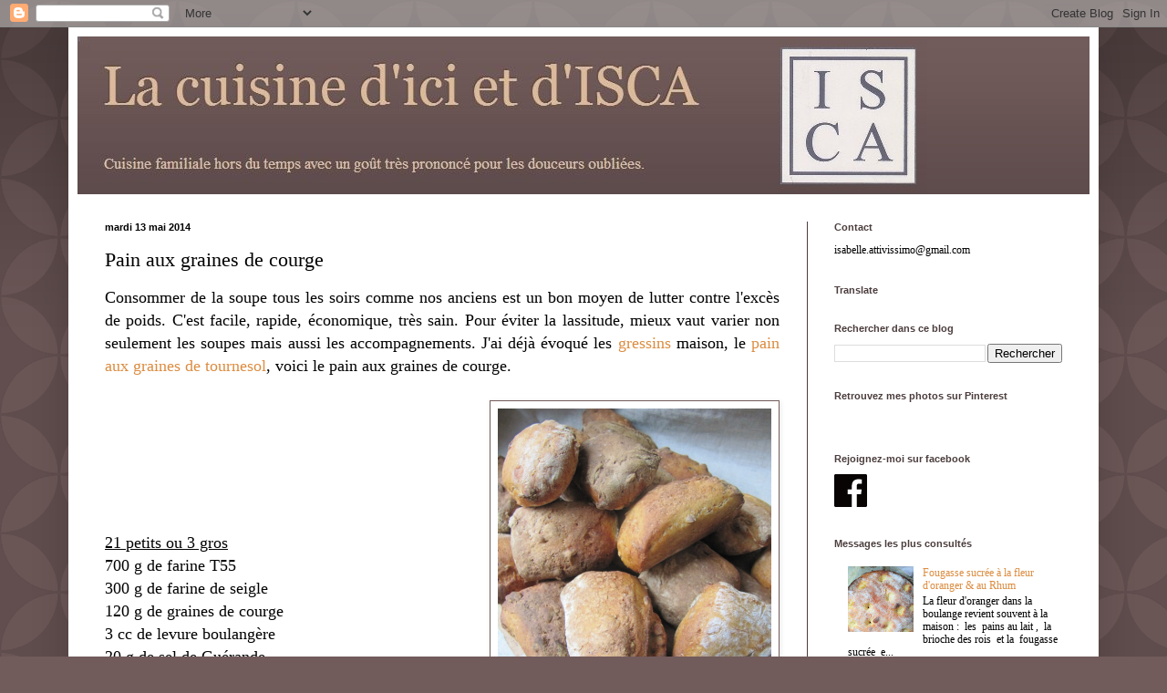

--- FILE ---
content_type: text/html; charset=UTF-8
request_url: https://cuisinedisca.blogspot.com/2014/05/pain-aux-graines-de-courge.html
body_size: 21295
content:
<!DOCTYPE html>
<html class='v2' dir='ltr' lang='fr'>
<head>
<link href='https://www.blogger.com/static/v1/widgets/335934321-css_bundle_v2.css' rel='stylesheet' type='text/css'/>
<meta content='width=1100' name='viewport'/>
<meta content='text/html; charset=UTF-8' http-equiv='Content-Type'/>
<meta content='blogger' name='generator'/>
<link href='https://cuisinedisca.blogspot.com/favicon.ico' rel='icon' type='image/x-icon'/>
<link href='https://cuisinedisca.blogspot.com/2014/05/pain-aux-graines-de-courge.html' rel='canonical'/>
<link rel="alternate" type="application/atom+xml" title="La cuisine d&#39;ici et d&#39;ISCA - Atom" href="https://cuisinedisca.blogspot.com/feeds/posts/default" />
<link rel="alternate" type="application/rss+xml" title="La cuisine d&#39;ici et d&#39;ISCA - RSS" href="https://cuisinedisca.blogspot.com/feeds/posts/default?alt=rss" />
<link rel="service.post" type="application/atom+xml" title="La cuisine d&#39;ici et d&#39;ISCA - Atom" href="https://www.blogger.com/feeds/7662320281500356594/posts/default" />

<link rel="alternate" type="application/atom+xml" title="La cuisine d&#39;ici et d&#39;ISCA - Atom" href="https://cuisinedisca.blogspot.com/feeds/6021590287829472623/comments/default" />
<!--Can't find substitution for tag [blog.ieCssRetrofitLinks]-->
<link href='https://blogger.googleusercontent.com/img/b/R29vZ2xl/AVvXsEhS5IycNq6aZlTlcVuHItwAGVZJXim5PzuKzF5LkXwi8sxrCUxMCCbNMHACDkO_FePB_bWrT85jhhFabdKmNrTCGqHcaFCV19BaO9jpLoJSgTNhwXMNBvo-lq25FYuxLx_Eu9V9aH9_dpk/s1600/Blondie,+pain+courge,+013.JPG' rel='image_src'/>
<meta content='https://cuisinedisca.blogspot.com/2014/05/pain-aux-graines-de-courge.html' property='og:url'/>
<meta content='Pain aux graines de courge' property='og:title'/>
<meta content=' Consommer de la soupe tous les soirs comme nos anciens est un bon moyen de lutter contre l&#39;excès de poids. C&#39;est facile, rapide, économique...' property='og:description'/>
<meta content='https://blogger.googleusercontent.com/img/b/R29vZ2xl/AVvXsEhS5IycNq6aZlTlcVuHItwAGVZJXim5PzuKzF5LkXwi8sxrCUxMCCbNMHACDkO_FePB_bWrT85jhhFabdKmNrTCGqHcaFCV19BaO9jpLoJSgTNhwXMNBvo-lq25FYuxLx_Eu9V9aH9_dpk/w1200-h630-p-k-no-nu/Blondie,+pain+courge,+013.JPG' property='og:image'/>
<title>La cuisine d'ici et d'ISCA: Pain aux graines de courge</title>
<style id='page-skin-1' type='text/css'><!--
/*
-----------------------------------------------
Blogger Template Style
Name:     Simple
Designer: Blogger
URL:      www.blogger.com
----------------------------------------------- */
/* Content
----------------------------------------------- */
body {
font: normal normal 12px 'Times New Roman', Times, FreeSerif, serif;
color: #000000;
background: #725b5b url(//themes.googleusercontent.com/image?id=0BwVBOzw_-hbMODkzNDVjYTEtYzNiYi00YjRkLThkZjAtOGM0MGI5NzRhZjM4) repeat scroll top left;
padding: 0 40px 40px 40px;
}
html body .region-inner {
min-width: 0;
max-width: 100%;
width: auto;
}
h2 {
font-size: 22px;
}
a:link {
text-decoration:none;
color: #dc8c40;
}
a:visited {
text-decoration:none;
color: #dc8c40;
}
a:hover {
text-decoration:underline;
color: #dc8c40;
}
.body-fauxcolumn-outer .fauxcolumn-inner {
background: transparent none repeat scroll top left;
_background-image: none;
}
.body-fauxcolumn-outer .cap-top {
position: absolute;
z-index: 1;
height: 400px;
width: 100%;
}
.body-fauxcolumn-outer .cap-top .cap-left {
width: 100%;
background: transparent url(//www.blogblog.com/1kt/simple/gradients_deep.png) repeat-x scroll top left;
_background-image: none;
}
.content-outer {
-moz-box-shadow: 0 0 40px rgba(0, 0, 0, .15);
-webkit-box-shadow: 0 0 5px rgba(0, 0, 0, .15);
-goog-ms-box-shadow: 0 0 10px #333333;
box-shadow: 0 0 40px rgba(0, 0, 0, .15);
margin-bottom: 1px;
}
.content-inner {
padding: 10px 10px;
}
.content-inner {
background-color: #ffffff;
}
/* Header
----------------------------------------------- */
.header-outer {
background: #725b5b url(//www.blogblog.com/1kt/simple/gradients_deep.png) repeat-x scroll 0 -400px;
_background-image: none;
}
.Header h1 {
font: normal normal 60px Georgia, Utopia, 'Palatino Linotype', Palatino, serif;
color: #dcb997;
text-shadow: -1px -1px 1px rgba(0, 0, 0, .2);
}
.Header h1 a {
color: #dcb997;
}
.Header .description {
font-size: 140%;
color: #dcc1a8;
}
.header-inner .Header .titlewrapper {
padding: 22px 30px;
}
.header-inner .Header .descriptionwrapper {
padding: 0 30px;
}
/* Tabs
----------------------------------------------- */
.tabs-inner .section:first-child {
border-top: 0 solid #691e1e;
}
.tabs-inner .section:first-child ul {
margin-top: -0;
border-top: 0 solid #691e1e;
border-left: 0 solid #691e1e;
border-right: 0 solid #691e1e;
}
.tabs-inner .widget ul {
background: #261e1e none repeat-x scroll 0 -800px;
_background-image: none;
border-bottom: 1px solid #691e1e;
margin-top: 1px;
margin-left: -30px;
margin-right: -30px;
}
.tabs-inner .widget li a {
display: inline-block;
padding: .6em 1em;
font: normal normal 14px Arial, Tahoma, Helvetica, FreeSans, sans-serif;
color: #000000;
border-left: 1px solid #ffffff;
border-right: 0 solid #691e1e;
}
.tabs-inner .widget li:first-child a {
border-left: none;
}
.tabs-inner .widget li.selected a, .tabs-inner .widget li a:hover {
color: #4c3d3d;
background-color: #3c1818;
text-decoration: none;
}
/* Columns
----------------------------------------------- */
.main-outer {
border-top: 0 solid #4c3d3d;
}
.fauxcolumn-left-outer .fauxcolumn-inner {
border-right: 1px solid #4c3d3d;
}
.fauxcolumn-right-outer .fauxcolumn-inner {
border-left: 1px solid #4c3d3d;
}
/* Headings
----------------------------------------------- */
div.widget > h2,
div.widget h2.title {
margin: 0 0 1em 0;
font: normal bold 11px Arial, Tahoma, Helvetica, FreeSans, sans-serif;
color: #4c3d3d;
}
/* Widgets
----------------------------------------------- */
.widget .zippy {
color: #979797;
text-shadow: 2px 2px 1px rgba(0, 0, 0, .1);
}
.widget .popular-posts ul {
list-style: none;
}
/* Posts
----------------------------------------------- */
h2.date-header {
font: normal bold 11px Arial, Tahoma, Helvetica, FreeSans, sans-serif;
}
.date-header span {
background-color: transparent;
color: #000000;
padding: inherit;
letter-spacing: inherit;
margin: inherit;
}
.main-inner {
padding-top: 30px;
padding-bottom: 30px;
}
.main-inner .column-center-inner {
padding: 0 15px;
}
.main-inner .column-center-inner .section {
margin: 0 15px;
}
.post {
margin: 0 0 25px 0;
}
h3.post-title, .comments h4 {
font: normal normal 22px 'Times New Roman', Times, FreeSerif, serif;
margin: .75em 0 0;
}
.post-body {
font-size: 110%;
line-height: 1.4;
position: relative;
}
.post-body img, .post-body .tr-caption-container, .Profile img, .Image img,
.BlogList .item-thumbnail img {
padding: 4px;
background: #ffffff;
border: 1px solid #725b5b;
-moz-box-shadow: 1px 1px 5px rgba(0, 0, 0, .1);
-webkit-box-shadow: 1px 1px 5px rgba(0, 0, 0, .1);
box-shadow: 1px 1px 5px rgba(0, 0, 0, .1);
}
.post-body img, .post-body .tr-caption-container {
padding: 8px;
}
.post-body .tr-caption-container {
color: #000000;
}
.post-body .tr-caption-container img {
padding: 0;
background: transparent;
border: none;
-moz-box-shadow: 0 0 0 rgba(0, 0, 0, .1);
-webkit-box-shadow: 0 0 0 rgba(0, 0, 0, .1);
box-shadow: 0 0 0 rgba(0, 0, 0, .1);
}
.post-header {
margin: 0 0 1.5em;
line-height: 1.6;
font-size: 90%;
}
.post-footer {
margin: 20px -2px 0;
padding: 5px 10px;
color: #eddcca;
background-color: #ffffff;
border-bottom: 1px solid transparent;
line-height: 1.6;
font-size: 90%;
}
#comments .comment-author {
padding-top: 1.5em;
border-top: 1px solid #4c3d3d;
background-position: 0 1.5em;
}
#comments .comment-author:first-child {
padding-top: 0;
border-top: none;
}
.avatar-image-container {
margin: .2em 0 0;
}
#comments .avatar-image-container img {
border: 1px solid #725b5b;
}
/* Comments
----------------------------------------------- */
.comments .comments-content .icon.blog-author {
background-repeat: no-repeat;
background-image: url([data-uri]);
}
.comments .comments-content .loadmore a {
border-top: 1px solid #979797;
border-bottom: 1px solid #979797;
}
.comments .comment-thread.inline-thread {
background-color: #ffffff;
}
.comments .continue {
border-top: 2px solid #979797;
}
/* Accents
---------------------------------------------- */
.section-columns td.columns-cell {
border-left: 1px solid #4c3d3d;
}
.blog-pager {
background: transparent none no-repeat scroll top center;
}
.blog-pager-older-link, .home-link,
.blog-pager-newer-link {
background-color: #ffffff;
padding: 5px;
}
.footer-outer {
border-top: 0 dashed #bbbbbb;
}
/* Mobile
----------------------------------------------- */
body.mobile  {
background-size: auto;
}
.mobile .body-fauxcolumn-outer {
background: transparent none repeat scroll top left;
}
.mobile .body-fauxcolumn-outer .cap-top {
background-size: 100% auto;
}
.mobile .content-outer {
-webkit-box-shadow: 0 0 3px rgba(0, 0, 0, .15);
box-shadow: 0 0 3px rgba(0, 0, 0, .15);
}
.mobile .tabs-inner .widget ul {
margin-left: 0;
margin-right: 0;
}
.mobile .post {
margin: 0;
}
.mobile .main-inner .column-center-inner .section {
margin: 0;
}
.mobile .date-header span {
padding: 0.1em 10px;
margin: 0 -10px;
}
.mobile h3.post-title {
margin: 0;
}
.mobile .blog-pager {
background: transparent none no-repeat scroll top center;
}
.mobile .footer-outer {
border-top: none;
}
.mobile .main-inner, .mobile .footer-inner {
background-color: #ffffff;
}
.mobile-index-contents {
color: #000000;
}
.mobile-link-button {
background-color: #dc8c40;
}
.mobile-link-button a:link, .mobile-link-button a:visited {
color: #7d1f1f;
}
.mobile .tabs-inner .section:first-child {
border-top: none;
}
.mobile .tabs-inner .PageList .widget-content {
background-color: #3c1818;
color: #4c3d3d;
border-top: 1px solid #691e1e;
border-bottom: 1px solid #691e1e;
}
.mobile .tabs-inner .PageList .widget-content .pagelist-arrow {
border-left: 1px solid #691e1e;
}

--></style>
<style id='template-skin-1' type='text/css'><!--
body {
min-width: 1130px;
}
.content-outer, .content-fauxcolumn-outer, .region-inner {
min-width: 1130px;
max-width: 1130px;
_width: 1130px;
}
.main-inner .columns {
padding-left: 0;
padding-right: 310px;
}
.main-inner .fauxcolumn-center-outer {
left: 0;
right: 310px;
/* IE6 does not respect left and right together */
_width: expression(this.parentNode.offsetWidth -
parseInt("0") -
parseInt("310px") + 'px');
}
.main-inner .fauxcolumn-left-outer {
width: 0;
}
.main-inner .fauxcolumn-right-outer {
width: 310px;
}
.main-inner .column-left-outer {
width: 0;
right: 100%;
margin-left: -0;
}
.main-inner .column-right-outer {
width: 310px;
margin-right: -310px;
}
#layout {
min-width: 0;
}
#layout .content-outer {
min-width: 0;
width: 800px;
}
#layout .region-inner {
min-width: 0;
width: auto;
}
body#layout div.add_widget {
padding: 8px;
}
body#layout div.add_widget a {
margin-left: 32px;
}
--></style>
<style>
    body {background-image:url(\/\/themes.googleusercontent.com\/image?id=0BwVBOzw_-hbMODkzNDVjYTEtYzNiYi00YjRkLThkZjAtOGM0MGI5NzRhZjM4);}
    
@media (max-width: 200px) { body {background-image:url(\/\/themes.googleusercontent.com\/image?id=0BwVBOzw_-hbMODkzNDVjYTEtYzNiYi00YjRkLThkZjAtOGM0MGI5NzRhZjM4&options=w200);}}
@media (max-width: 400px) and (min-width: 201px) { body {background-image:url(\/\/themes.googleusercontent.com\/image?id=0BwVBOzw_-hbMODkzNDVjYTEtYzNiYi00YjRkLThkZjAtOGM0MGI5NzRhZjM4&options=w400);}}
@media (max-width: 800px) and (min-width: 401px) { body {background-image:url(\/\/themes.googleusercontent.com\/image?id=0BwVBOzw_-hbMODkzNDVjYTEtYzNiYi00YjRkLThkZjAtOGM0MGI5NzRhZjM4&options=w800);}}
@media (max-width: 1200px) and (min-width: 801px) { body {background-image:url(\/\/themes.googleusercontent.com\/image?id=0BwVBOzw_-hbMODkzNDVjYTEtYzNiYi00YjRkLThkZjAtOGM0MGI5NzRhZjM4&options=w1200);}}
/* Last tag covers anything over one higher than the previous max-size cap. */
@media (min-width: 1201px) { body {background-image:url(\/\/themes.googleusercontent.com\/image?id=0BwVBOzw_-hbMODkzNDVjYTEtYzNiYi00YjRkLThkZjAtOGM0MGI5NzRhZjM4&options=w1600);}}
  </style>
<link href='https://www.blogger.com/dyn-css/authorization.css?targetBlogID=7662320281500356594&amp;zx=7cc4f634-e5dc-40ec-917a-318c388f12c4' media='none' onload='if(media!=&#39;all&#39;)media=&#39;all&#39;' rel='stylesheet'/><noscript><link href='https://www.blogger.com/dyn-css/authorization.css?targetBlogID=7662320281500356594&amp;zx=7cc4f634-e5dc-40ec-917a-318c388f12c4' rel='stylesheet'/></noscript>
<meta name='google-adsense-platform-account' content='ca-host-pub-1556223355139109'/>
<meta name='google-adsense-platform-domain' content='blogspot.com'/>

</head>
<body class='loading variant-deep'>
<div class='navbar section' id='navbar' name='Navbar'><div class='widget Navbar' data-version='1' id='Navbar1'><script type="text/javascript">
    function setAttributeOnload(object, attribute, val) {
      if(window.addEventListener) {
        window.addEventListener('load',
          function(){ object[attribute] = val; }, false);
      } else {
        window.attachEvent('onload', function(){ object[attribute] = val; });
      }
    }
  </script>
<div id="navbar-iframe-container"></div>
<script type="text/javascript" src="https://apis.google.com/js/platform.js"></script>
<script type="text/javascript">
      gapi.load("gapi.iframes:gapi.iframes.style.bubble", function() {
        if (gapi.iframes && gapi.iframes.getContext) {
          gapi.iframes.getContext().openChild({
              url: 'https://www.blogger.com/navbar/7662320281500356594?po\x3d6021590287829472623\x26origin\x3dhttps://cuisinedisca.blogspot.com',
              where: document.getElementById("navbar-iframe-container"),
              id: "navbar-iframe"
          });
        }
      });
    </script><script type="text/javascript">
(function() {
var script = document.createElement('script');
script.type = 'text/javascript';
script.src = '//pagead2.googlesyndication.com/pagead/js/google_top_exp.js';
var head = document.getElementsByTagName('head')[0];
if (head) {
head.appendChild(script);
}})();
</script>
</div></div>
<div class='body-fauxcolumns'>
<div class='fauxcolumn-outer body-fauxcolumn-outer'>
<div class='cap-top'>
<div class='cap-left'></div>
<div class='cap-right'></div>
</div>
<div class='fauxborder-left'>
<div class='fauxborder-right'></div>
<div class='fauxcolumn-inner'>
</div>
</div>
<div class='cap-bottom'>
<div class='cap-left'></div>
<div class='cap-right'></div>
</div>
</div>
</div>
<div class='content'>
<div class='content-fauxcolumns'>
<div class='fauxcolumn-outer content-fauxcolumn-outer'>
<div class='cap-top'>
<div class='cap-left'></div>
<div class='cap-right'></div>
</div>
<div class='fauxborder-left'>
<div class='fauxborder-right'></div>
<div class='fauxcolumn-inner'>
</div>
</div>
<div class='cap-bottom'>
<div class='cap-left'></div>
<div class='cap-right'></div>
</div>
</div>
</div>
<div class='content-outer'>
<div class='content-cap-top cap-top'>
<div class='cap-left'></div>
<div class='cap-right'></div>
</div>
<div class='fauxborder-left content-fauxborder-left'>
<div class='fauxborder-right content-fauxborder-right'></div>
<div class='content-inner'>
<header>
<div class='header-outer'>
<div class='header-cap-top cap-top'>
<div class='cap-left'></div>
<div class='cap-right'></div>
</div>
<div class='fauxborder-left header-fauxborder-left'>
<div class='fauxborder-right header-fauxborder-right'></div>
<div class='region-inner header-inner'>
<div class='header section' id='header' name='En-tête'><div class='widget Header' data-version='1' id='Header1'>
<div id='header-inner'>
<a href='https://cuisinedisca.blogspot.com/' style='display: block'>
<img alt='La cuisine d&#39;ici et d&#39;ISCA' height='173px; ' id='Header1_headerimg' src='https://blogger.googleusercontent.com/img/b/R29vZ2xl/AVvXsEifRssE3FDKd3ygoTKyguSndI8fRQ3uJ0IVc-Zs8jfxbTj_AYH_osp53DVa55fzqgTETga3bJuj59iUhEQue_UET7HT8d-mkeudQAoORZf6LoXyJTmUCmPS_Be_gc9N2aZw0PsdHmQN7YY/s1600-r/Logo+ISCA.JPG' style='display: block' width='932px; '/>
</a>
</div>
</div></div>
</div>
</div>
<div class='header-cap-bottom cap-bottom'>
<div class='cap-left'></div>
<div class='cap-right'></div>
</div>
</div>
</header>
<div class='tabs-outer'>
<div class='tabs-cap-top cap-top'>
<div class='cap-left'></div>
<div class='cap-right'></div>
</div>
<div class='fauxborder-left tabs-fauxborder-left'>
<div class='fauxborder-right tabs-fauxborder-right'></div>
<div class='region-inner tabs-inner'>
<div class='tabs no-items section' id='crosscol' name='Toutes les colonnes'></div>
<div class='tabs no-items section' id='crosscol-overflow' name='Cross-Column 2'></div>
</div>
</div>
<div class='tabs-cap-bottom cap-bottom'>
<div class='cap-left'></div>
<div class='cap-right'></div>
</div>
</div>
<div class='main-outer'>
<div class='main-cap-top cap-top'>
<div class='cap-left'></div>
<div class='cap-right'></div>
</div>
<div class='fauxborder-left main-fauxborder-left'>
<div class='fauxborder-right main-fauxborder-right'></div>
<div class='region-inner main-inner'>
<div class='columns fauxcolumns'>
<div class='fauxcolumn-outer fauxcolumn-center-outer'>
<div class='cap-top'>
<div class='cap-left'></div>
<div class='cap-right'></div>
</div>
<div class='fauxborder-left'>
<div class='fauxborder-right'></div>
<div class='fauxcolumn-inner'>
</div>
</div>
<div class='cap-bottom'>
<div class='cap-left'></div>
<div class='cap-right'></div>
</div>
</div>
<div class='fauxcolumn-outer fauxcolumn-left-outer'>
<div class='cap-top'>
<div class='cap-left'></div>
<div class='cap-right'></div>
</div>
<div class='fauxborder-left'>
<div class='fauxborder-right'></div>
<div class='fauxcolumn-inner'>
</div>
</div>
<div class='cap-bottom'>
<div class='cap-left'></div>
<div class='cap-right'></div>
</div>
</div>
<div class='fauxcolumn-outer fauxcolumn-right-outer'>
<div class='cap-top'>
<div class='cap-left'></div>
<div class='cap-right'></div>
</div>
<div class='fauxborder-left'>
<div class='fauxborder-right'></div>
<div class='fauxcolumn-inner'>
</div>
</div>
<div class='cap-bottom'>
<div class='cap-left'></div>
<div class='cap-right'></div>
</div>
</div>
<!-- corrects IE6 width calculation -->
<div class='columns-inner'>
<div class='column-center-outer'>
<div class='column-center-inner'>
<div class='main section' id='main' name='Principal'><div class='widget Blog' data-version='1' id='Blog1'>
<div class='blog-posts hfeed'>

          <div class="date-outer">
        
<h2 class='date-header'><span>mardi 13 mai 2014</span></h2>

          <div class="date-posts">
        
<div class='post-outer'>
<div class='post hentry uncustomized-post-template' itemprop='blogPost' itemscope='itemscope' itemtype='http://schema.org/BlogPosting'>
<meta content='https://blogger.googleusercontent.com/img/b/R29vZ2xl/AVvXsEhS5IycNq6aZlTlcVuHItwAGVZJXim5PzuKzF5LkXwi8sxrCUxMCCbNMHACDkO_FePB_bWrT85jhhFabdKmNrTCGqHcaFCV19BaO9jpLoJSgTNhwXMNBvo-lq25FYuxLx_Eu9V9aH9_dpk/s1600/Blondie,+pain+courge,+013.JPG' itemprop='image_url'/>
<meta content='7662320281500356594' itemprop='blogId'/>
<meta content='6021590287829472623' itemprop='postId'/>
<a name='6021590287829472623'></a>
<h3 class='post-title entry-title' itemprop='name'>
Pain aux graines de courge
</h3>
<div class='post-header'>
<div class='post-header-line-1'></div>
</div>
<div class='post-body entry-content' id='post-body-6021590287829472623' itemprop='description articleBody'>
<div style="text-align: justify;">
<span style="font-size: large;">Consommer de la soupe tous les soirs comme nos anciens est un bon moyen de lutter contre l'excès de poids. C'est facile, rapide, économique, très sain. Pour éviter la lassitude, mieux vaut varier non seulement les soupes mais aussi les accompagnements. J'ai déjà évoqué les <a href="http://cuisinedisca.blogspot.fr/2014/01/gressins-au-sesame.html">gressins</a> maison, le <a href="http://cuisinedisca.blogspot.fr/2013/09/pain-aux-graines-de-tournesol.html">pain aux graines de tournesol</a>, voici le pain aux graines de courge.</span><br />
<span style="font-size: large;"><br /></span></div>
<div style="text-align: justify;">
<a href="https://blogger.googleusercontent.com/img/b/R29vZ2xl/AVvXsEhS5IycNq6aZlTlcVuHItwAGVZJXim5PzuKzF5LkXwi8sxrCUxMCCbNMHACDkO_FePB_bWrT85jhhFabdKmNrTCGqHcaFCV19BaO9jpLoJSgTNhwXMNBvo-lq25FYuxLx_Eu9V9aH9_dpk/s1600/Blondie,+pain+courge,+013.JPG" imageanchor="1" style="clear: right; float: right; margin-bottom: 1em; margin-left: 1em;"><img border="0" height="400" src="https://blogger.googleusercontent.com/img/b/R29vZ2xl/AVvXsEhS5IycNq6aZlTlcVuHItwAGVZJXim5PzuKzF5LkXwi8sxrCUxMCCbNMHACDkO_FePB_bWrT85jhhFabdKmNrTCGqHcaFCV19BaO9jpLoJSgTNhwXMNBvo-lq25FYuxLx_Eu9V9aH9_dpk/s1600/Blondie,+pain+courge,+013.JPG" width="300" /></a><br />
<br />
<br />
<br />
<br />
<br />
<br />
<br />
<span style="font-size: large;"><u>21 petits ou 3 gros</u></span></div>
<span style="font-size: large;">700 g de farine T55</span><br />
<span style="font-size: large;">300 g de farine de seigle</span><br />
<span style="font-size: large;">120 g de graines de courge</span><br />
<span style="font-size: large;">3 cc de levure boulangère</span><br />
<span style="font-size: large;">20 g de sel de Guérande</span><br />
<span style="font-size: large;">650 g d'eau</span><br />
<br />
<br />
<br />
<br />
<br />
<br />
<br />
<div style="text-align: justify;">
<span style="font-size: large;">Dans la cuve du robot muni du crochet pétrisseur, mélanger tous les ingrédients excepté les graines. Actionner pour 10 min et incorporer les graines.&nbsp;</span><br />
<span style="font-size: large;"><br /></span>
<br />
<div class="separator" style="clear: both; text-align: center;">
<a href="https://blogger.googleusercontent.com/img/b/R29vZ2xl/AVvXsEhr3Arql-Qk7r4DFiXZvh6vhG4DbrFxuU2oVqa_-fHTqeddd50q_n9tsH-wrgTbawhigLjdWklBcpLfqudD_JYQFuf7urCJMJ7FS0Ex_g1Qq6ckWOMMbQ3-538xodSrUfBgRaErCMhLDWg/s1600/Blondie,+pain+courge,+002.JPG" imageanchor="1" style="margin-left: 1em; margin-right: 1em;"><img border="0" height="400" src="https://blogger.googleusercontent.com/img/b/R29vZ2xl/AVvXsEhr3Arql-Qk7r4DFiXZvh6vhG4DbrFxuU2oVqa_-fHTqeddd50q_n9tsH-wrgTbawhigLjdWklBcpLfqudD_JYQFuf7urCJMJ7FS0Ex_g1Qq6ckWOMMbQ3-538xodSrUfBgRaErCMhLDWg/s1600/Blondie,+pain+courge,+002.JPG" width="300" /></a></div>
<br />
<span style="font-size: large;">Couvrir et laisser doubler de volume puis rompre la pâte et la réserver au frais une nuit : les arômes vont se développer. Le lendemain, déposer la pâte sur le plan de travail fariné.&nbsp;</span><br />
<span style="font-size: large;"><br /></span>
<br />
<div class="separator" style="clear: both; text-align: center;">
<a href="https://blogger.googleusercontent.com/img/b/R29vZ2xl/AVvXsEhqL1UBj9_9-OndLDfqT-rD139M3s21t1THlJsPtl6L_vaY9GtnwdoZ5zdn1DODrdNMWvTcO4l5q8OFcAOPcIDTSqWTSwbuqbrvsmIlDx3h-b97q4ZkuZwgRLnC7G32-OKBGY8zrFMaB6U/s1600/Blondie,+pain+courge,+003.JPG" imageanchor="1" style="margin-left: 1em; margin-right: 1em;"><img border="0" height="300" src="https://blogger.googleusercontent.com/img/b/R29vZ2xl/AVvXsEhqL1UBj9_9-OndLDfqT-rD139M3s21t1THlJsPtl6L_vaY9GtnwdoZ5zdn1DODrdNMWvTcO4l5q8OFcAOPcIDTSqWTSwbuqbrvsmIlDx3h-b97q4ZkuZwgRLnC7G32-OKBGY8zrFMaB6U/s1600/Blondie,+pain+courge,+003.JPG" width="400" /></a></div>
<br />
<div style="text-align: center;">
<span style="font-size: large;">Détailler 21 petits pains &nbsp;&nbsp;</span></div>
<span style="font-size: large;"><br /></span>
<br />
<div class="separator" style="clear: both; text-align: center;">
<a href="https://blogger.googleusercontent.com/img/b/R29vZ2xl/AVvXsEiJwCa7fagFn5o9tLKMs7lHyznZt_-CBVTMlUJ1bVR8suiCURjcOgLspUst_6erat4Tb-s7OOoPe11J6c9yO1-gGrlenjQOdygb-qFkUb04hm8mbDy5EbqY3sGSSAj-zouMahJmO1HaKF8/s1600/Blondie,+pain+courge,+006.JPG" imageanchor="1" style="margin-left: 1em; margin-right: 1em;"><img border="0" height="400" src="https://blogger.googleusercontent.com/img/b/R29vZ2xl/AVvXsEiJwCa7fagFn5o9tLKMs7lHyznZt_-CBVTMlUJ1bVR8suiCURjcOgLspUst_6erat4Tb-s7OOoPe11J6c9yO1-gGrlenjQOdygb-qFkUb04hm8mbDy5EbqY3sGSSAj-zouMahJmO1HaKF8/s1600/Blondie,+pain+courge,+006.JPG" width="300" /></a></div>
<div class="separator" style="clear: both; text-align: center;">
<br /></div>
<div class="separator" style="clear: both; text-align: justify;">
<span style="font-size: large;">ou bien trois gros. Je remercie au passage ma soeurette pour les caissettes en bois. Ca fait pro, tout de même.&nbsp;</span></div>
<div class="separator" style="clear: both; text-align: center;">
<br /></div>
<div class="separator" style="clear: both; text-align: center;">
<a href="https://blogger.googleusercontent.com/img/b/R29vZ2xl/AVvXsEgkIlSLwp4MGaKWgGstsejAt9uzRjGUN73WnagKpemhJZ13RLvFR83XDoC3jY-2xsCKnh2GSRF0pvFjuc2kxpURo7r4aPbP13B9KTjKz09bYyTaFiVLIsx9K1H0uWzNAvN4kL466gfPv4w/s1600/Feuillet%C3%A9+de+saumon,+pain+courge+011.JPG" imageanchor="1" style="margin-left: 1em; margin-right: 1em;"><img border="0" height="240" src="https://blogger.googleusercontent.com/img/b/R29vZ2xl/AVvXsEgkIlSLwp4MGaKWgGstsejAt9uzRjGUN73WnagKpemhJZ13RLvFR83XDoC3jY-2xsCKnh2GSRF0pvFjuc2kxpURo7r4aPbP13B9KTjKz09bYyTaFiVLIsx9K1H0uWzNAvN4kL466gfPv4w/s1600/Feuillet%C3%A9+de+saumon,+pain+courge+011.JPG" width="320" /></a></div>
<br />
<span style="font-size: large;">Laisser de nouveau lever 1h environ puis enfourner à four préchauffé à 250&#176;, 20 min pour les petits et 35 min pour les plus gros.&nbsp;</span><br />
<span style="font-size: large;"><br /></span>
<br />
<div class="separator" style="clear: both; text-align: center;">
<a href="https://blogger.googleusercontent.com/img/b/R29vZ2xl/AVvXsEgyUh4Bk9-p1RVfmy6tIin229GhIWyfIk_G2jST6zkCbUTNkSECB72Dk_BM8XgZNFLdbgLhYodawaYFDUkokdrLO7UU5FLNyKVKIysVyicyn6PbHLVSRhcbqEU4lMwSRLRFc4WJBHHQ-cw/s1600/Feuillet%C3%A9+de+saumon,+pain+courge+020.JPG" imageanchor="1" style="margin-left: 1em; margin-right: 1em;"><img border="0" height="300" src="https://blogger.googleusercontent.com/img/b/R29vZ2xl/AVvXsEgyUh4Bk9-p1RVfmy6tIin229GhIWyfIk_G2jST6zkCbUTNkSECB72Dk_BM8XgZNFLdbgLhYodawaYFDUkokdrLO7UU5FLNyKVKIysVyicyn6PbHLVSRhcbqEU4lMwSRLRFc4WJBHHQ-cw/s1600/Feuillet%C3%A9+de+saumon,+pain+courge+020.JPG" width="400" /></a></div>
<div class="separator" style="clear: both; text-align: center;">
<br /></div>
<div class="separator" style="clear: both; text-align: justify;">
<span style="font-size: large;">Je déconseille de saupoudrer quelques graines avant d'enfourner, comme ici. Les graines ont tendance à brûler alors que le pain n'est pas cuit puis s'échappent lorsqu'on tranche le pain. Aucun intérêt.&nbsp;</span></div>
<div class="separator" style="clear: both; text-align: justify;">
<span style="font-size: large;"><br /></span></div>
<div class="separator" style="clear: both; text-align: center;">
<a href="https://blogger.googleusercontent.com/img/b/R29vZ2xl/AVvXsEh3PB1AGMhBqQ1ZaT2otWXCnMzZD1OEpkoQzt687O4rv0lh37DXbdISOn329fy1FNHBJ7QJjjpwfM_Rw8iK-ZARr-HzVGI35xyfh0_K5TBWdRZYz4VZKeL9RJMXCRnf_945LPCkDVaOegc/s1600/Blondie,+pain+courge,+013.JPG" imageanchor="1" style="margin-left: 1em; margin-right: 1em;"><img border="0" height="640" src="https://blogger.googleusercontent.com/img/b/R29vZ2xl/AVvXsEh3PB1AGMhBqQ1ZaT2otWXCnMzZD1OEpkoQzt687O4rv0lh37DXbdISOn329fy1FNHBJ7QJjjpwfM_Rw8iK-ZARr-HzVGI35xyfh0_K5TBWdRZYz4VZKeL9RJMXCRnf_945LPCkDVaOegc/s1600/Blondie,+pain+courge,+013.JPG" width="480" /></a></div>
<div class="separator" style="clear: both; text-align: justify;">
<span style="font-size: large;"><br /></span></div>
<span style="font-size: large;"><br /></span></div>
<div style='clear: both;'></div>
</div>
<div class='post-footer'>
<div class='post-footer-line post-footer-line-1'>
<span class='post-author vcard'>
Publié par
<span class='fn' itemprop='author' itemscope='itemscope' itemtype='http://schema.org/Person'>
<meta content='https://www.blogger.com/profile/16367696850516354251' itemprop='url'/>
<a class='g-profile' href='https://www.blogger.com/profile/16367696850516354251' rel='author' title='author profile'>
<span itemprop='name'>ISCA</span>
</a>
</span>
</span>
<span class='post-timestamp'>
à
<meta content='https://cuisinedisca.blogspot.com/2014/05/pain-aux-graines-de-courge.html' itemprop='url'/>
<a class='timestamp-link' href='https://cuisinedisca.blogspot.com/2014/05/pain-aux-graines-de-courge.html' rel='bookmark' title='permanent link'><abbr class='published' itemprop='datePublished' title='2014-05-13T07:00:00+02:00'>07:00</abbr></a>
</span>
<span class='post-comment-link'>
</span>
<span class='post-icons'>
<span class='item-control blog-admin pid-1172239223'>
<a href='https://www.blogger.com/post-edit.g?blogID=7662320281500356594&postID=6021590287829472623&from=pencil' title='Modifier l&#39;article'>
<img alt='' class='icon-action' height='18' src='https://resources.blogblog.com/img/icon18_edit_allbkg.gif' width='18'/>
</a>
</span>
</span>
<div class='post-share-buttons goog-inline-block'>
<a class='goog-inline-block share-button sb-email' href='https://www.blogger.com/share-post.g?blogID=7662320281500356594&postID=6021590287829472623&target=email' target='_blank' title='Envoyer par e-mail'><span class='share-button-link-text'>Envoyer par e-mail</span></a><a class='goog-inline-block share-button sb-blog' href='https://www.blogger.com/share-post.g?blogID=7662320281500356594&postID=6021590287829472623&target=blog' onclick='window.open(this.href, "_blank", "height=270,width=475"); return false;' target='_blank' title='BlogThis!'><span class='share-button-link-text'>BlogThis!</span></a><a class='goog-inline-block share-button sb-twitter' href='https://www.blogger.com/share-post.g?blogID=7662320281500356594&postID=6021590287829472623&target=twitter' target='_blank' title='Partager sur X'><span class='share-button-link-text'>Partager sur X</span></a><a class='goog-inline-block share-button sb-facebook' href='https://www.blogger.com/share-post.g?blogID=7662320281500356594&postID=6021590287829472623&target=facebook' onclick='window.open(this.href, "_blank", "height=430,width=640"); return false;' target='_blank' title='Partager sur Facebook'><span class='share-button-link-text'>Partager sur Facebook</span></a><a class='goog-inline-block share-button sb-pinterest' href='https://www.blogger.com/share-post.g?blogID=7662320281500356594&postID=6021590287829472623&target=pinterest' target='_blank' title='Partager sur Pinterest'><span class='share-button-link-text'>Partager sur Pinterest</span></a>
</div>
</div>
<div class='post-footer-line post-footer-line-2'>
<span class='post-labels'>
Libellés :
<a href='https://cuisinedisca.blogspot.com/search/label/Boulange' rel='tag'>Boulange</a>
</span>
</div>
<div class='post-footer-line post-footer-line-3'>
<span class='post-location'>
</span>
</div>
</div>
</div>
<div class='comments' id='comments'>
<a name='comments'></a>
<h4>2&#160;commentaires:</h4>
<div class='comments-content'>
<script async='async' src='' type='text/javascript'></script>
<script type='text/javascript'>
    (function() {
      var items = null;
      var msgs = null;
      var config = {};

// <![CDATA[
      var cursor = null;
      if (items && items.length > 0) {
        cursor = parseInt(items[items.length - 1].timestamp) + 1;
      }

      var bodyFromEntry = function(entry) {
        var text = (entry &&
                    ((entry.content && entry.content.$t) ||
                     (entry.summary && entry.summary.$t))) ||
            '';
        if (entry && entry.gd$extendedProperty) {
          for (var k in entry.gd$extendedProperty) {
            if (entry.gd$extendedProperty[k].name == 'blogger.contentRemoved') {
              return '<span class="deleted-comment">' + text + '</span>';
            }
          }
        }
        return text;
      }

      var parse = function(data) {
        cursor = null;
        var comments = [];
        if (data && data.feed && data.feed.entry) {
          for (var i = 0, entry; entry = data.feed.entry[i]; i++) {
            var comment = {};
            // comment ID, parsed out of the original id format
            var id = /blog-(\d+).post-(\d+)/.exec(entry.id.$t);
            comment.id = id ? id[2] : null;
            comment.body = bodyFromEntry(entry);
            comment.timestamp = Date.parse(entry.published.$t) + '';
            if (entry.author && entry.author.constructor === Array) {
              var auth = entry.author[0];
              if (auth) {
                comment.author = {
                  name: (auth.name ? auth.name.$t : undefined),
                  profileUrl: (auth.uri ? auth.uri.$t : undefined),
                  avatarUrl: (auth.gd$image ? auth.gd$image.src : undefined)
                };
              }
            }
            if (entry.link) {
              if (entry.link[2]) {
                comment.link = comment.permalink = entry.link[2].href;
              }
              if (entry.link[3]) {
                var pid = /.*comments\/default\/(\d+)\?.*/.exec(entry.link[3].href);
                if (pid && pid[1]) {
                  comment.parentId = pid[1];
                }
              }
            }
            comment.deleteclass = 'item-control blog-admin';
            if (entry.gd$extendedProperty) {
              for (var k in entry.gd$extendedProperty) {
                if (entry.gd$extendedProperty[k].name == 'blogger.itemClass') {
                  comment.deleteclass += ' ' + entry.gd$extendedProperty[k].value;
                } else if (entry.gd$extendedProperty[k].name == 'blogger.displayTime') {
                  comment.displayTime = entry.gd$extendedProperty[k].value;
                }
              }
            }
            comments.push(comment);
          }
        }
        return comments;
      };

      var paginator = function(callback) {
        if (hasMore()) {
          var url = config.feed + '?alt=json&v=2&orderby=published&reverse=false&max-results=50';
          if (cursor) {
            url += '&published-min=' + new Date(cursor).toISOString();
          }
          window.bloggercomments = function(data) {
            var parsed = parse(data);
            cursor = parsed.length < 50 ? null
                : parseInt(parsed[parsed.length - 1].timestamp) + 1
            callback(parsed);
            window.bloggercomments = null;
          }
          url += '&callback=bloggercomments';
          var script = document.createElement('script');
          script.type = 'text/javascript';
          script.src = url;
          document.getElementsByTagName('head')[0].appendChild(script);
        }
      };
      var hasMore = function() {
        return !!cursor;
      };
      var getMeta = function(key, comment) {
        if ('iswriter' == key) {
          var matches = !!comment.author
              && comment.author.name == config.authorName
              && comment.author.profileUrl == config.authorUrl;
          return matches ? 'true' : '';
        } else if ('deletelink' == key) {
          return config.baseUri + '/comment/delete/'
               + config.blogId + '/' + comment.id;
        } else if ('deleteclass' == key) {
          return comment.deleteclass;
        }
        return '';
      };

      var replybox = null;
      var replyUrlParts = null;
      var replyParent = undefined;

      var onReply = function(commentId, domId) {
        if (replybox == null) {
          // lazily cache replybox, and adjust to suit this style:
          replybox = document.getElementById('comment-editor');
          if (replybox != null) {
            replybox.height = '250px';
            replybox.style.display = 'block';
            replyUrlParts = replybox.src.split('#');
          }
        }
        if (replybox && (commentId !== replyParent)) {
          replybox.src = '';
          document.getElementById(domId).insertBefore(replybox, null);
          replybox.src = replyUrlParts[0]
              + (commentId ? '&parentID=' + commentId : '')
              + '#' + replyUrlParts[1];
          replyParent = commentId;
        }
      };

      var hash = (window.location.hash || '#').substring(1);
      var startThread, targetComment;
      if (/^comment-form_/.test(hash)) {
        startThread = hash.substring('comment-form_'.length);
      } else if (/^c[0-9]+$/.test(hash)) {
        targetComment = hash.substring(1);
      }

      // Configure commenting API:
      var configJso = {
        'maxDepth': config.maxThreadDepth
      };
      var provider = {
        'id': config.postId,
        'data': items,
        'loadNext': paginator,
        'hasMore': hasMore,
        'getMeta': getMeta,
        'onReply': onReply,
        'rendered': true,
        'initComment': targetComment,
        'initReplyThread': startThread,
        'config': configJso,
        'messages': msgs
      };

      var render = function() {
        if (window.goog && window.goog.comments) {
          var holder = document.getElementById('comment-holder');
          window.goog.comments.render(holder, provider);
        }
      };

      // render now, or queue to render when library loads:
      if (window.goog && window.goog.comments) {
        render();
      } else {
        window.goog = window.goog || {};
        window.goog.comments = window.goog.comments || {};
        window.goog.comments.loadQueue = window.goog.comments.loadQueue || [];
        window.goog.comments.loadQueue.push(render);
      }
    })();
// ]]>
  </script>
<div id='comment-holder'>
<div class="comment-thread toplevel-thread"><ol id="top-ra"><li class="comment" id="c1237404596297505869"><div class="avatar-image-container"><img src="//resources.blogblog.com/img/blank.gif" alt=""/></div><div class="comment-block"><div class="comment-header"><cite class="user"><a href="http://dianascook.blogspot.fr/" rel="nofollow">Diana</a></cite><span class="icon user "></span><span class="datetime secondary-text"><a rel="nofollow" href="https://cuisinedisca.blogspot.com/2014/05/pain-aux-graines-de-courge.html?showComment=1400255368277#c1237404596297505869">16 mai 2014 à 17:49</a></span></div><p class="comment-content">Moi aussi, j&#39;ai eu des soucis avec les graines de courge parsemées sur le pain ordinaire. Mais avec les petits pains qui cuisent plus vite, ça marche plutôt bien.</p><span class="comment-actions secondary-text"><a class="comment-reply" target="_self" data-comment-id="1237404596297505869">Répondre</a><span class="item-control blog-admin blog-admin pid-1859429724"><a target="_self" href="https://www.blogger.com/comment/delete/7662320281500356594/1237404596297505869">Supprimer</a></span></span></div><div class="comment-replies"><div id="c1237404596297505869-rt" class="comment-thread inline-thread"><span class="thread-toggle thread-expanded"><span class="thread-arrow"></span><span class="thread-count"><a target="_self">Réponses</a></span></span><ol id="c1237404596297505869-ra" class="thread-chrome thread-expanded"><div><li class="comment" id="c966360922043271854"><div class="avatar-image-container"><img src="//www.blogger.com/img/blogger_logo_round_35.png" alt=""/></div><div class="comment-block"><div class="comment-header"><cite class="user"><a href="https://www.blogger.com/profile/16367696850516354251" rel="nofollow">ISCA</a></cite><span class="icon user blog-author"></span><span class="datetime secondary-text"><a rel="nofollow" href="https://cuisinedisca.blogspot.com/2014/05/pain-aux-graines-de-courge.html?showComment=1400261213732#c966360922043271854">16 mai 2014 à 19:26</a></span></div><p class="comment-content">La différence principale entre les livres de cuisine et les blogs est que les blogueurs font part de leurs soucis. Cette expérience vaut de l&#39;or, c&#39;est ainsi que j&#39;ai vraiment progressé en cuisine. </p><span class="comment-actions secondary-text"><span class="item-control blog-admin blog-admin pid-1172239223"><a target="_self" href="https://www.blogger.com/comment/delete/7662320281500356594/966360922043271854">Supprimer</a></span></span></div><div class="comment-replies"><div id="c966360922043271854-rt" class="comment-thread inline-thread hidden"><span class="thread-toggle thread-expanded"><span class="thread-arrow"></span><span class="thread-count"><a target="_self">Réponses</a></span></span><ol id="c966360922043271854-ra" class="thread-chrome thread-expanded"><div></div><div id="c966360922043271854-continue" class="continue"><a class="comment-reply" target="_self" data-comment-id="966360922043271854">Répondre</a></div></ol></div></div><div class="comment-replybox-single" id="c966360922043271854-ce"></div></li></div><div id="c1237404596297505869-continue" class="continue"><a class="comment-reply" target="_self" data-comment-id="1237404596297505869">Répondre</a></div></ol></div></div><div class="comment-replybox-single" id="c1237404596297505869-ce"></div></li></ol><div id="top-continue" class="continue"><a class="comment-reply" target="_self">Ajouter un commentaire</a></div><div class="comment-replybox-thread" id="top-ce"></div><div class="loadmore hidden" data-post-id="6021590287829472623"><a target="_self">Charger la suite...</a></div></div>
</div>
</div>
<p class='comment-footer'>
<div class='comment-form'>
<a name='comment-form'></a>
<p>
</p>
<a href='https://www.blogger.com/comment/frame/7662320281500356594?po=6021590287829472623&hl=fr&saa=85391&origin=https://cuisinedisca.blogspot.com' id='comment-editor-src'></a>
<iframe allowtransparency='true' class='blogger-iframe-colorize blogger-comment-from-post' frameborder='0' height='410px' id='comment-editor' name='comment-editor' src='' width='100%'></iframe>
<script src='https://www.blogger.com/static/v1/jsbin/2830521187-comment_from_post_iframe.js' type='text/javascript'></script>
<script type='text/javascript'>
      BLOG_CMT_createIframe('https://www.blogger.com/rpc_relay.html');
    </script>
</div>
</p>
<div id='backlinks-container'>
<div id='Blog1_backlinks-container'>
</div>
</div>
</div>
</div>

        </div></div>
      
</div>
<div class='blog-pager' id='blog-pager'>
<span id='blog-pager-newer-link'>
<a class='blog-pager-newer-link' href='https://cuisinedisca.blogspot.com/2014/05/galettes-aux-chipolatas.html' id='Blog1_blog-pager-newer-link' title='Article plus récent'>Article plus récent</a>
</span>
<span id='blog-pager-older-link'>
<a class='blog-pager-older-link' href='https://cuisinedisca.blogspot.com/2014/05/tomates-farcies.html' id='Blog1_blog-pager-older-link' title='Article plus ancien'>Article plus ancien</a>
</span>
<a class='home-link' href='https://cuisinedisca.blogspot.com/'>Accueil</a>
</div>
<div class='clear'></div>
<div class='post-feeds'>
<div class='feed-links'>
Inscription à :
<a class='feed-link' href='https://cuisinedisca.blogspot.com/feeds/6021590287829472623/comments/default' target='_blank' type='application/atom+xml'>Publier les commentaires (Atom)</a>
</div>
</div>
</div></div>
</div>
</div>
<div class='column-left-outer'>
<div class='column-left-inner'>
<aside>
</aside>
</div>
</div>
<div class='column-right-outer'>
<div class='column-right-inner'>
<aside>
<div class='sidebar section' id='sidebar-right-1'><div class='widget Text' data-version='1' id='Text1'>
<h2 class='title'>Contact</h2>
<div class='widget-content'>
isabelle.attivissimo@gmail.com
</div>
<div class='clear'></div>
</div><div class='widget Translate' data-version='1' id='Translate1'>
<h2 class='title'>Translate</h2>
<div id='google_translate_element'></div>
<script>
    function googleTranslateElementInit() {
      new google.translate.TranslateElement({
        pageLanguage: 'fr',
        autoDisplay: 'true',
        layout: google.translate.TranslateElement.InlineLayout.VERTICAL
      }, 'google_translate_element');
    }
  </script>
<script src='//translate.google.com/translate_a/element.js?cb=googleTranslateElementInit'></script>
<div class='clear'></div>
</div><div class='widget BlogSearch' data-version='1' id='BlogSearch1'>
<h2 class='title'>Rechercher dans ce blog</h2>
<div class='widget-content'>
<div id='BlogSearch1_form'>
<form action='https://cuisinedisca.blogspot.com/search' class='gsc-search-box' target='_top'>
<table cellpadding='0' cellspacing='0' class='gsc-search-box'>
<tbody>
<tr>
<td class='gsc-input'>
<input autocomplete='off' class='gsc-input' name='q' size='10' title='search' type='text' value=''/>
</td>
<td class='gsc-search-button'>
<input class='gsc-search-button' title='search' type='submit' value='Rechercher'/>
</td>
</tr>
</tbody>
</table>
</form>
</div>
</div>
<div class='clear'></div>
</div><div class='widget HTML' data-version='1' id='HTML3'>
<h2 class='title'>Retrouvez mes photos sur Pinterest</h2>
<div class='widget-content'>
<a href="https://www.pinterest.com/search/my_pins/?q=la+cuisine+d%27ici+et+d%27ISCA"></a><div><a href="https://www.pinterest.com/search/my_pins/?q=la+cuisine+d%27ici+et+d%27ISCA"><img alt="Résultat de recherche d'images pour &quot;&quot;" src="https://encrypted-tbn2.gstatic.com/images?q=tbn:ANd9GcQzpmJOZ084mkUjI_KVG_9h5-ECaKk_n_sU0AUIloXN76B7xtwhOQ" / /></a></div>
</div>
<div class='clear'></div>
</div><div class='widget HTML' data-version='1' id='HTML1'>
<h2 class='title'>Rejoignez-moi sur facebook</h2>
<div class='widget-content'>
<div><a href="https://www.facebook.com/cuisinedisca/"><img alt="Résultat de recherche d'images pour &quot;&quot;" src="https://encrypted-tbn3.gstatic.com/images?q=tbn:ANd9GcTZ6zGB_3u-4Ufv8QaW9LGmrHxpM3pPGjT40xiQqeSWruaNCuXsXw" / /></a></div>
</div>
<div class='clear'></div>
</div><div class='widget PopularPosts' data-version='1' id='PopularPosts2'>
<h2>Messages les plus consultés</h2>
<div class='widget-content popular-posts'>
<ul>
<li>
<div class='item-content'>
<div class='item-thumbnail'>
<a href='https://cuisinedisca.blogspot.com/2021/01/fougasse-sucree-la-fleur-doranger-au.html' target='_blank'>
<img alt='' border='0' src='https://blogger.googleusercontent.com/img/b/R29vZ2xl/AVvXsEjvlu3IClMwkEf2S8plTIt508jhD2igf0w_ZVYizWCbKdiHE1vHJmtUpPLx9E9rZYB2y7_6K0KQTvh8BVou6OAacznBUShf8UXSoyWzqMuZFWAwVZ-kUP-FvpZd-vjo4lxWlRMn7wRhmxOH/w72-h72-p-k-no-nu/IMG_20201111_132107.jpg'/>
</a>
</div>
<div class='item-title'><a href='https://cuisinedisca.blogspot.com/2021/01/fougasse-sucree-la-fleur-doranger-au.html'>Fougasse sucrée à la fleur d'oranger & au Rhum</a></div>
<div class='item-snippet'>La fleur d&#39;oranger dans la boulange revient souvent à la maison :&#160; les&#160; pains au lait , &#160;la&#160; brioche des rois &#160;et&#160;la&#160; fougasse sucrée &#160;e...</div>
</div>
<div style='clear: both;'></div>
</li>
<li>
<div class='item-content'>
<div class='item-thumbnail'>
<a href='https://cuisinedisca.blogspot.com/2015/02/gratin-dendives-mariette.html' target='_blank'>
<img alt='' border='0' src='https://blogger.googleusercontent.com/img/b/R29vZ2xl/AVvXsEg6yVgNKJlFhEg0VmAF4twJCTvrf6m2Ki2v44A1omqwl7B8x_uAdQzUuCREdYSVfYsOtyllKAnlQ_1wkmf8bSWT-NcNa2z6dAWgLyjiw4zbxMxJId0krGI5N6O9CIozw_KBrDyAvAhR87q9/w72-h72-p-k-no-nu/IMG_20210406_132319.jpg'/>
</a>
</div>
<div class='item-title'><a href='https://cuisinedisca.blogspot.com/2015/02/gratin-dendives-mariette.html'>Gratin d'endives Mariette</a></div>
<div class='item-snippet'> Une recette express de ma sister. Emincées finement, les endives cuisent très rapidement et il n&#39;y a pas la sauce béch amel  à préparer...</div>
</div>
<div style='clear: both;'></div>
</li>
<li>
<div class='item-content'>
<div class='item-thumbnail'>
<a href='https://cuisinedisca.blogspot.com/2026/01/confiture-de-lentilles-vertes.html' target='_blank'>
<img alt='' border='0' src='https://blogger.googleusercontent.com/img/b/R29vZ2xl/AVvXsEgJK5VuIcBx5CuoiQ_uy_CskuWmzwSYRTE_NKICHeKBPb9efGFmL7UR1uiZ4AFSUXsQFqVn_VJ_gA_NHfcKR-5gfebNMkCVdORBlEcov21hWotKMELLOXhbGk25UccgwxRlh-txRyaGg2qnLj5wapVE-g1hTE_Pp_pqI8tgU1IBWY2ARlnxBvXCF_Aae2hj/w72-h72-p-k-no-nu/1000041432.jpg'/>
</a>
</div>
<div class='item-title'><a href='https://cuisinedisca.blogspot.com/2026/01/confiture-de-lentilles-vertes.html'>Confiture de lentilles vertes</a></div>
<div class='item-snippet'>Je devais tester cette recette depuis de nombreuses années et puis je me suis lancée et n&#39;ai pas regretté. Comme Michèle, Croquant, fond...</div>
</div>
<div style='clear: both;'></div>
</li>
<li>
<div class='item-content'>
<div class='item-thumbnail'>
<a href='https://cuisinedisca.blogspot.com/2018/01/roti-de-porc-confit.html' target='_blank'>
<img alt='' border='0' src='https://blogger.googleusercontent.com/img/b/R29vZ2xl/AVvXsEhbLbNp-re15Ueqr1qTquCPDT3WqkbnYIOc89Zjvf272Tz0PbfqU2ALfhxl3B4LBBrk6KeZYtZ0Q8LJCfjKxH7d-ghNkRTjloANHJoZPmuwZG4Ct-nJ0cTL8MlPR0VOZx91EyiDzM_Zn1E/w72-h72-p-k-no-nu/IMG_9873.jpg'/>
</a>
</div>
<div class='item-title'><a href='https://cuisinedisca.blogspot.com/2018/01/roti-de-porc-confit.html'>Rôti de porc confit</a></div>
<div class='item-snippet'> A l&#39;instar de la saucisse  ou des gésiers confits  dans la graisse, la viande devient ultra fondante. Prendre une casserole juste à la ...</div>
</div>
<div style='clear: both;'></div>
</li>
<li>
<div class='item-content'>
<div class='item-thumbnail'>
<a href='https://cuisinedisca.blogspot.com/2025/03/bricks-la-compote-de-pommes.html' target='_blank'>
<img alt='' border='0' src='https://blogger.googleusercontent.com/img/b/R29vZ2xl/AVvXsEh5Px04P0IGJ93vEM39mQSYGcMvmbyHETpc7XHh3_jfGc3uF_uhm9656qwYbg-EydcQnLiwr7KOW4sznHzbiCcbHP7036XYqvl34-RZDoM3Bblcrl30ALKxW8Ig7gbmYI9Owo17kVDAhEgg8RKjO25JNLiF29iy2MGqCWGQ0hhDogA5F0djC7935Vcw6U1N/w72-h72-p-k-no-nu/1000038648.jpg'/>
</a>
</div>
<div class='item-title'><a href='https://cuisinedisca.blogspot.com/2025/03/bricks-la-compote-de-pommes.html'>Croustade aux pommes à la pâte filo</a></div>
<div class='item-snippet'>Exactement dans le même esprit que la croustade aux pommes &#160;avec des feuilles de brick, avantageusement remplacées ici par de la pâte filo. ...</div>
</div>
<div style='clear: both;'></div>
</li>
<li>
<div class='item-content'>
<div class='item-thumbnail'>
<a href='https://cuisinedisca.blogspot.com/2018/12/morteau-et-montbeliard-la-choucroute.html' target='_blank'>
<img alt='' border='0' src='https://blogger.googleusercontent.com/img/b/R29vZ2xl/AVvXsEiZK-a_-L1xenBIqHkgm57y8XaRXfWQBgSfiXeWDQTgKwIqjcTjt3__6b_fv7qk3OMcHgc8H3b-3CTyWw_cNUzxRU1F_hJ4ZrX0eNc_FxeB1kv1VEaFT-wSgRtkqbEBsIVu0a21tF9b6JEb/w72-h72-p-k-no-nu/IMG_1543.jpg'/>
</a>
</div>
<div class='item-title'><a href='https://cuisinedisca.blogspot.com/2018/12/morteau-et-montbeliard-la-choucroute.html'>Morteau et Montbéliard à la choucroute</a></div>
<div class='item-snippet'> De retour de Besançon avec plein de saucisses dans la valise, je propose de les accompagner de choucroute pour un plat hivernal très réconf...</div>
</div>
<div style='clear: both;'></div>
</li>
<li>
<div class='item-content'>
<div class='item-thumbnail'>
<a href='https://cuisinedisca.blogspot.com/2026/01/lasagnes-aux-champignons.html' target='_blank'>
<img alt='' border='0' src='https://blogger.googleusercontent.com/img/b/R29vZ2xl/AVvXsEj4FJeRLJIoZJTSsvHO0zXQGMMvDfbOpErfWIZ3chehK_hh_SLKn3Tipn54ZwjQ0xN54IrVAQwFpEq7l3VmUAS0OOR2SmcbeYyhgEmr8V6kJakxyTUMGx7IkMYPycC4d-2YzYzCSv6c1gAjOoNFDqSuslJNe563n6Ijf7tFBBBMYlOi3wc-0_l2fyH9TLnW/w72-h72-p-k-no-nu/1000041102.jpg'/>
</a>
</div>
<div class='item-title'><a href='https://cuisinedisca.blogspot.com/2026/01/lasagnes-aux-champignons.html'>Lasagnes aux champignons </a></div>
<div class='item-snippet'>Cher &amp; Tendre a dit que c&#39;est exactement la même saveur qu&#39;en Italie : compliment suprême ! Sur le dessus, j&#39;ai ciselé un pe...</div>
</div>
<div style='clear: both;'></div>
</li>
<li>
<div class='item-content'>
<div class='item-thumbnail'>
<a href='https://cuisinedisca.blogspot.com/2014/05/filet-mignon-de-porc-au-boursin.html' target='_blank'>
<img alt='' border='0' src='https://blogger.googleusercontent.com/img/b/R29vZ2xl/AVvXsEjJsF6HGEz1Kc2nXC02XpRqmnVT7KEMAXuFZlm8OaRvH0OZD0TekkonLUTJ0XR9Der1_4NUXseFhErUeu0VZPPYHzwylT8m6_GtHh8fmgzGbrSbhyphenhyphenL0FravpisqfAKKUiQ_Rz_Op0ghw58/w72-h72-p-k-no-nu/Filet+mignon,+radis+003.JPG'/>
</a>
</div>
<div class='item-title'><a href='https://cuisinedisca.blogspot.com/2014/05/filet-mignon-de-porc-au-boursin.html'>Filet mignon de porc au boursin</a></div>
<div class='item-snippet'> Emballé, le filet est protégé à la cuisson et reste incroyablement tendre. Je ne l&#39;ai pas saisi au préalable et finalement, il est enco...</div>
</div>
<div style='clear: both;'></div>
</li>
<li>
<div class='item-content'>
<div class='item-thumbnail'>
<a href='https://cuisinedisca.blogspot.com/2014/12/turinois-2eme-version.html' target='_blank'>
<img alt='' border='0' src='https://blogger.googleusercontent.com/img/b/R29vZ2xl/AVvXsEh2PZyD4w8NCAolzlK-bWQA_NzDoMH-B2CPiZv-SkXRESI9YWVH9pn12xo2p1r51joe0LwaIJmiBKyjdfyPtgLne3FA4ADiSE1Jw307gfLZXF6DddDptEc08vT61j5KnqU5eKBwuVDIacc/w72-h72-p-k-no-nu/Fondant+aux+marrons+006.JPG'/>
</a>
</div>
<div class='item-title'><a href='https://cuisinedisca.blogspot.com/2014/12/turinois-2eme-version.html'>Turinois, 2ème version</a></div>
<div class='item-snippet'>J&#39;ai déjà publié une recette de turinois , en voici une seconde. Je n&#39;ai vraiment pas de préférence, dans tous les cas, c&#39;est dé...</div>
</div>
<div style='clear: both;'></div>
</li>
<li>
<div class='item-content'>
<div class='item-thumbnail'>
<a href='https://cuisinedisca.blogspot.com/2021/04/langues-de-porc-sauce-gribiche.html' target='_blank'>
<img alt='' border='0' src='https://blogger.googleusercontent.com/img/b/R29vZ2xl/AVvXsEj54buD26EOYT2guptqMbJnXgsxUxUUcRFvyl6ORSxkQr-rX4nnftQvqQoOcwmDQnIlI-JZTIiJjBh-tAx-rIbkOVXzIOcURCto4dAzOfgkfwqF6RcxaE4wsdLEaFgAO6Rj0hvb9fo9wSZj/w72-h72-p-k-no-nu/IMG_20210327_122934.jpg'/>
</a>
</div>
<div class='item-title'><a href='https://cuisinedisca.blogspot.com/2021/04/langues-de-porc-sauce-gribiche.html'>Langues de porc sauce gribiche</a></div>
<div class='item-snippet'>Un pot-au-feu léger est toujours de saison, c&#39;est pourquoi je remonte cette recette  parue au tout début du blog et qui reste un grand c...</div>
</div>
<div style='clear: both;'></div>
</li>
</ul>
<div class='clear'></div>
</div>
</div><div class='widget Label' data-version='1' id='Label1'>
<h2>Catégories</h2>
<div class='widget-content list-label-widget-content'>
<ul>
<li>
<a dir='ltr' href='https://cuisinedisca.blogspot.com/search/label/Agneau'>Agneau</a>
<span dir='ltr'>(28)</span>
</li>
<li>
<a dir='ltr' href='https://cuisinedisca.blogspot.com/search/label/Ap%C3%A9ritif'>Apéritif</a>
<span dir='ltr'>(182)</span>
</li>
<li>
<a dir='ltr' href='https://cuisinedisca.blogspot.com/search/label/Beignets'>Beignets</a>
<span dir='ltr'>(35)</span>
</li>
<li>
<a dir='ltr' href='https://cuisinedisca.blogspot.com/search/label/Biscuits'>Biscuits</a>
<span dir='ltr'>(235)</span>
</li>
<li>
<a dir='ltr' href='https://cuisinedisca.blogspot.com/search/label/Boeuf'>Boeuf</a>
<span dir='ltr'>(87)</span>
</li>
<li>
<a dir='ltr' href='https://cuisinedisca.blogspot.com/search/label/Boulange'>Boulange</a>
<span dir='ltr'>(269)</span>
</li>
<li>
<a dir='ltr' href='https://cuisinedisca.blogspot.com/search/label/Chocolat'>Chocolat</a>
<span dir='ltr'>(154)</span>
</li>
<li>
<a dir='ltr' href='https://cuisinedisca.blogspot.com/search/label/Choux'>Choux</a>
<span dir='ltr'>(20)</span>
</li>
<li>
<a dir='ltr' href='https://cuisinedisca.blogspot.com/search/label/Confiserie'>Confiserie</a>
<span dir='ltr'>(53)</span>
</li>
<li>
<a dir='ltr' href='https://cuisinedisca.blogspot.com/search/label/Confitures'>Confitures</a>
<span dir='ltr'>(67)</span>
</li>
<li>
<a dir='ltr' href='https://cuisinedisca.blogspot.com/search/label/Cr%C3%AApes%20et%20galettes'>Crêpes et galettes</a>
<span dir='ltr'>(55)</span>
</li>
<li>
<a dir='ltr' href='https://cuisinedisca.blogspot.com/search/label/C%C3%A9r%C3%A9ales'>Céréales</a>
<span dir='ltr'>(56)</span>
</li>
<li>
<a dir='ltr' href='https://cuisinedisca.blogspot.com/search/label/Desserts%20avec%20fruits'>Desserts avec fruits</a>
<span dir='ltr'>(309)</span>
</li>
<li>
<a dir='ltr' href='https://cuisinedisca.blogspot.com/search/label/Entremets'>Entremets</a>
<span dir='ltr'>(154)</span>
</li>
<li>
<a dir='ltr' href='https://cuisinedisca.blogspot.com/search/label/Entr%C3%A9e'>Entrée</a>
<span dir='ltr'>(225)</span>
</li>
<li>
<a dir='ltr' href='https://cuisinedisca.blogspot.com/search/label/F%C3%AAtes%20religieuses'>Fêtes religieuses</a>
<span dir='ltr'>(192)</span>
</li>
<li>
<a dir='ltr' href='https://cuisinedisca.blogspot.com/search/label/Glaces'>Glaces</a>
<span dir='ltr'>(36)</span>
</li>
<li>
<a dir='ltr' href='https://cuisinedisca.blogspot.com/search/label/Go%C3%BBters'>Goûters</a>
<span dir='ltr'>(158)</span>
</li>
<li>
<a dir='ltr' href='https://cuisinedisca.blogspot.com/search/label/Gros%20g%C3%A2teaux'>Gros gâteaux</a>
<span dir='ltr'>(83)</span>
</li>
<li>
<a dir='ltr' href='https://cuisinedisca.blogspot.com/search/label/Laitages'>Laitages</a>
<span dir='ltr'>(76)</span>
</li>
<li>
<a dir='ltr' href='https://cuisinedisca.blogspot.com/search/label/Lapin'>Lapin</a>
<span dir='ltr'>(10)</span>
</li>
<li>
<a dir='ltr' href='https://cuisinedisca.blogspot.com/search/label/L%C3%A9gumes'>Légumes</a>
<span dir='ltr'>(523)</span>
</li>
<li>
<a dir='ltr' href='https://cuisinedisca.blogspot.com/search/label/L%C3%A9gumineuses'>Légumineuses</a>
<span dir='ltr'>(86)</span>
</li>
<li>
<a dir='ltr' href='https://cuisinedisca.blogspot.com/search/label/Meringues'>Meringues</a>
<span dir='ltr'>(69)</span>
</li>
<li>
<a dir='ltr' href='https://cuisinedisca.blogspot.com/search/label/Mes%20recettes%20deviennent%20les%20v%C3%B4tres'>Mes recettes deviennent les vôtres</a>
<span dir='ltr'>(116)</span>
</li>
<li>
<a dir='ltr' href='https://cuisinedisca.blogspot.com/search/label/Poisson'>Poisson</a>
<span dir='ltr'>(242)</span>
</li>
<li>
<a dir='ltr' href='https://cuisinedisca.blogspot.com/search/label/Pommes%20de%20terre'>Pommes de terre</a>
<span dir='ltr'>(148)</span>
</li>
<li>
<a dir='ltr' href='https://cuisinedisca.blogspot.com/search/label/Porc'>Porc</a>
<span dir='ltr'>(235)</span>
</li>
<li>
<a dir='ltr' href='https://cuisinedisca.blogspot.com/search/label/P%C3%A2tes'>Pâtes</a>
<span dir='ltr'>(94)</span>
</li>
<li>
<a dir='ltr' href='https://cuisinedisca.blogspot.com/search/label/Quiches%20cakes%20et%20pizzas'>Quiches cakes et pizzas</a>
<span dir='ltr'>(87)</span>
</li>
<li>
<a dir='ltr' href='https://cuisinedisca.blogspot.com/search/label/Recettes%20de%20base'>Recettes de base</a>
<span dir='ltr'>(112)</span>
</li>
<li>
<a dir='ltr' href='https://cuisinedisca.blogspot.com/search/label/R%C3%A9cap'>Récap</a>
<span dir='ltr'>(102)</span>
</li>
<li>
<a dir='ltr' href='https://cuisinedisca.blogspot.com/search/label/Salades'>Salades</a>
<span dir='ltr'>(196)</span>
</li>
<li>
<a dir='ltr' href='https://cuisinedisca.blogspot.com/search/label/Soupes'>Soupes</a>
<span dir='ltr'>(100)</span>
</li>
<li>
<a dir='ltr' href='https://cuisinedisca.blogspot.com/search/label/Tartes'>Tartes</a>
<span dir='ltr'>(122)</span>
</li>
<li>
<a dir='ltr' href='https://cuisinedisca.blogspot.com/search/label/Terrines'>Terrines</a>
<span dir='ltr'>(52)</span>
</li>
<li>
<a dir='ltr' href='https://cuisinedisca.blogspot.com/search/label/Veau'>Veau</a>
<span dir='ltr'>(21)</span>
</li>
<li>
<a dir='ltr' href='https://cuisinedisca.blogspot.com/search/label/Volaille'>Volaille</a>
<span dir='ltr'>(153)</span>
</li>
</ul>
<div class='clear'></div>
</div>
</div><div class='widget BlogArchive' data-version='1' id='BlogArchive1'>
<h2>Recettes</h2>
<div class='widget-content'>
<div id='ArchiveList'>
<div id='BlogArchive1_ArchiveList'>
<ul class='hierarchy'>
<li class='archivedate collapsed'>
<a class='toggle' href='javascript:void(0)'>
<span class='zippy'>

        &#9658;&#160;
      
</span>
</a>
<a class='post-count-link' href='https://cuisinedisca.blogspot.com/2026/'>
2026
</a>
<span class='post-count' dir='ltr'>(9)</span>
<ul class='hierarchy'>
<li class='archivedate collapsed'>
<a class='toggle' href='javascript:void(0)'>
<span class='zippy'>

        &#9658;&#160;
      
</span>
</a>
<a class='post-count-link' href='https://cuisinedisca.blogspot.com/2026/01/'>
janvier
</a>
<span class='post-count' dir='ltr'>(9)</span>
</li>
</ul>
</li>
</ul>
<ul class='hierarchy'>
<li class='archivedate collapsed'>
<a class='toggle' href='javascript:void(0)'>
<span class='zippy'>

        &#9658;&#160;
      
</span>
</a>
<a class='post-count-link' href='https://cuisinedisca.blogspot.com/2025/'>
2025
</a>
<span class='post-count' dir='ltr'>(208)</span>
<ul class='hierarchy'>
<li class='archivedate collapsed'>
<a class='toggle' href='javascript:void(0)'>
<span class='zippy'>

        &#9658;&#160;
      
</span>
</a>
<a class='post-count-link' href='https://cuisinedisca.blogspot.com/2025/12/'>
décembre
</a>
<span class='post-count' dir='ltr'>(21)</span>
</li>
</ul>
<ul class='hierarchy'>
<li class='archivedate collapsed'>
<a class='toggle' href='javascript:void(0)'>
<span class='zippy'>

        &#9658;&#160;
      
</span>
</a>
<a class='post-count-link' href='https://cuisinedisca.blogspot.com/2025/11/'>
novembre
</a>
<span class='post-count' dir='ltr'>(16)</span>
</li>
</ul>
<ul class='hierarchy'>
<li class='archivedate collapsed'>
<a class='toggle' href='javascript:void(0)'>
<span class='zippy'>

        &#9658;&#160;
      
</span>
</a>
<a class='post-count-link' href='https://cuisinedisca.blogspot.com/2025/10/'>
octobre
</a>
<span class='post-count' dir='ltr'>(16)</span>
</li>
</ul>
<ul class='hierarchy'>
<li class='archivedate collapsed'>
<a class='toggle' href='javascript:void(0)'>
<span class='zippy'>

        &#9658;&#160;
      
</span>
</a>
<a class='post-count-link' href='https://cuisinedisca.blogspot.com/2025/09/'>
septembre
</a>
<span class='post-count' dir='ltr'>(16)</span>
</li>
</ul>
<ul class='hierarchy'>
<li class='archivedate collapsed'>
<a class='toggle' href='javascript:void(0)'>
<span class='zippy'>

        &#9658;&#160;
      
</span>
</a>
<a class='post-count-link' href='https://cuisinedisca.blogspot.com/2025/08/'>
août
</a>
<span class='post-count' dir='ltr'>(17)</span>
</li>
</ul>
<ul class='hierarchy'>
<li class='archivedate collapsed'>
<a class='toggle' href='javascript:void(0)'>
<span class='zippy'>

        &#9658;&#160;
      
</span>
</a>
<a class='post-count-link' href='https://cuisinedisca.blogspot.com/2025/07/'>
juillet
</a>
<span class='post-count' dir='ltr'>(16)</span>
</li>
</ul>
<ul class='hierarchy'>
<li class='archivedate collapsed'>
<a class='toggle' href='javascript:void(0)'>
<span class='zippy'>

        &#9658;&#160;
      
</span>
</a>
<a class='post-count-link' href='https://cuisinedisca.blogspot.com/2025/06/'>
juin
</a>
<span class='post-count' dir='ltr'>(19)</span>
</li>
</ul>
<ul class='hierarchy'>
<li class='archivedate collapsed'>
<a class='toggle' href='javascript:void(0)'>
<span class='zippy'>

        &#9658;&#160;
      
</span>
</a>
<a class='post-count-link' href='https://cuisinedisca.blogspot.com/2025/05/'>
mai
</a>
<span class='post-count' dir='ltr'>(15)</span>
</li>
</ul>
<ul class='hierarchy'>
<li class='archivedate collapsed'>
<a class='toggle' href='javascript:void(0)'>
<span class='zippy'>

        &#9658;&#160;
      
</span>
</a>
<a class='post-count-link' href='https://cuisinedisca.blogspot.com/2025/04/'>
avril
</a>
<span class='post-count' dir='ltr'>(20)</span>
</li>
</ul>
<ul class='hierarchy'>
<li class='archivedate collapsed'>
<a class='toggle' href='javascript:void(0)'>
<span class='zippy'>

        &#9658;&#160;
      
</span>
</a>
<a class='post-count-link' href='https://cuisinedisca.blogspot.com/2025/03/'>
mars
</a>
<span class='post-count' dir='ltr'>(20)</span>
</li>
</ul>
<ul class='hierarchy'>
<li class='archivedate collapsed'>
<a class='toggle' href='javascript:void(0)'>
<span class='zippy'>

        &#9658;&#160;
      
</span>
</a>
<a class='post-count-link' href='https://cuisinedisca.blogspot.com/2025/02/'>
février
</a>
<span class='post-count' dir='ltr'>(15)</span>
</li>
</ul>
<ul class='hierarchy'>
<li class='archivedate collapsed'>
<a class='toggle' href='javascript:void(0)'>
<span class='zippy'>

        &#9658;&#160;
      
</span>
</a>
<a class='post-count-link' href='https://cuisinedisca.blogspot.com/2025/01/'>
janvier
</a>
<span class='post-count' dir='ltr'>(17)</span>
</li>
</ul>
</li>
</ul>
<ul class='hierarchy'>
<li class='archivedate collapsed'>
<a class='toggle' href='javascript:void(0)'>
<span class='zippy'>

        &#9658;&#160;
      
</span>
</a>
<a class='post-count-link' href='https://cuisinedisca.blogspot.com/2024/'>
2024
</a>
<span class='post-count' dir='ltr'>(201)</span>
<ul class='hierarchy'>
<li class='archivedate collapsed'>
<a class='toggle' href='javascript:void(0)'>
<span class='zippy'>

        &#9658;&#160;
      
</span>
</a>
<a class='post-count-link' href='https://cuisinedisca.blogspot.com/2024/12/'>
décembre
</a>
<span class='post-count' dir='ltr'>(19)</span>
</li>
</ul>
<ul class='hierarchy'>
<li class='archivedate collapsed'>
<a class='toggle' href='javascript:void(0)'>
<span class='zippy'>

        &#9658;&#160;
      
</span>
</a>
<a class='post-count-link' href='https://cuisinedisca.blogspot.com/2024/11/'>
novembre
</a>
<span class='post-count' dir='ltr'>(16)</span>
</li>
</ul>
<ul class='hierarchy'>
<li class='archivedate collapsed'>
<a class='toggle' href='javascript:void(0)'>
<span class='zippy'>

        &#9658;&#160;
      
</span>
</a>
<a class='post-count-link' href='https://cuisinedisca.blogspot.com/2024/10/'>
octobre
</a>
<span class='post-count' dir='ltr'>(17)</span>
</li>
</ul>
<ul class='hierarchy'>
<li class='archivedate collapsed'>
<a class='toggle' href='javascript:void(0)'>
<span class='zippy'>

        &#9658;&#160;
      
</span>
</a>
<a class='post-count-link' href='https://cuisinedisca.blogspot.com/2024/09/'>
septembre
</a>
<span class='post-count' dir='ltr'>(16)</span>
</li>
</ul>
<ul class='hierarchy'>
<li class='archivedate collapsed'>
<a class='toggle' href='javascript:void(0)'>
<span class='zippy'>

        &#9658;&#160;
      
</span>
</a>
<a class='post-count-link' href='https://cuisinedisca.blogspot.com/2024/08/'>
août
</a>
<span class='post-count' dir='ltr'>(16)</span>
</li>
</ul>
<ul class='hierarchy'>
<li class='archivedate collapsed'>
<a class='toggle' href='javascript:void(0)'>
<span class='zippy'>

        &#9658;&#160;
      
</span>
</a>
<a class='post-count-link' href='https://cuisinedisca.blogspot.com/2024/07/'>
juillet
</a>
<span class='post-count' dir='ltr'>(16)</span>
</li>
</ul>
<ul class='hierarchy'>
<li class='archivedate collapsed'>
<a class='toggle' href='javascript:void(0)'>
<span class='zippy'>

        &#9658;&#160;
      
</span>
</a>
<a class='post-count-link' href='https://cuisinedisca.blogspot.com/2024/06/'>
juin
</a>
<span class='post-count' dir='ltr'>(16)</span>
</li>
</ul>
<ul class='hierarchy'>
<li class='archivedate collapsed'>
<a class='toggle' href='javascript:void(0)'>
<span class='zippy'>

        &#9658;&#160;
      
</span>
</a>
<a class='post-count-link' href='https://cuisinedisca.blogspot.com/2024/05/'>
mai
</a>
<span class='post-count' dir='ltr'>(17)</span>
</li>
</ul>
<ul class='hierarchy'>
<li class='archivedate collapsed'>
<a class='toggle' href='javascript:void(0)'>
<span class='zippy'>

        &#9658;&#160;
      
</span>
</a>
<a class='post-count-link' href='https://cuisinedisca.blogspot.com/2024/04/'>
avril
</a>
<span class='post-count' dir='ltr'>(17)</span>
</li>
</ul>
<ul class='hierarchy'>
<li class='archivedate collapsed'>
<a class='toggle' href='javascript:void(0)'>
<span class='zippy'>

        &#9658;&#160;
      
</span>
</a>
<a class='post-count-link' href='https://cuisinedisca.blogspot.com/2024/03/'>
mars
</a>
<span class='post-count' dir='ltr'>(20)</span>
</li>
</ul>
<ul class='hierarchy'>
<li class='archivedate collapsed'>
<a class='toggle' href='javascript:void(0)'>
<span class='zippy'>

        &#9658;&#160;
      
</span>
</a>
<a class='post-count-link' href='https://cuisinedisca.blogspot.com/2024/02/'>
février
</a>
<span class='post-count' dir='ltr'>(15)</span>
</li>
</ul>
<ul class='hierarchy'>
<li class='archivedate collapsed'>
<a class='toggle' href='javascript:void(0)'>
<span class='zippy'>

        &#9658;&#160;
      
</span>
</a>
<a class='post-count-link' href='https://cuisinedisca.blogspot.com/2024/01/'>
janvier
</a>
<span class='post-count' dir='ltr'>(16)</span>
</li>
</ul>
</li>
</ul>
<ul class='hierarchy'>
<li class='archivedate collapsed'>
<a class='toggle' href='javascript:void(0)'>
<span class='zippy'>

        &#9658;&#160;
      
</span>
</a>
<a class='post-count-link' href='https://cuisinedisca.blogspot.com/2023/'>
2023
</a>
<span class='post-count' dir='ltr'>(165)</span>
<ul class='hierarchy'>
<li class='archivedate collapsed'>
<a class='toggle' href='javascript:void(0)'>
<span class='zippy'>

        &#9658;&#160;
      
</span>
</a>
<a class='post-count-link' href='https://cuisinedisca.blogspot.com/2023/12/'>
décembre
</a>
<span class='post-count' dir='ltr'>(17)</span>
</li>
</ul>
<ul class='hierarchy'>
<li class='archivedate collapsed'>
<a class='toggle' href='javascript:void(0)'>
<span class='zippy'>

        &#9658;&#160;
      
</span>
</a>
<a class='post-count-link' href='https://cuisinedisca.blogspot.com/2023/11/'>
novembre
</a>
<span class='post-count' dir='ltr'>(13)</span>
</li>
</ul>
<ul class='hierarchy'>
<li class='archivedate collapsed'>
<a class='toggle' href='javascript:void(0)'>
<span class='zippy'>

        &#9658;&#160;
      
</span>
</a>
<a class='post-count-link' href='https://cuisinedisca.blogspot.com/2023/10/'>
octobre
</a>
<span class='post-count' dir='ltr'>(15)</span>
</li>
</ul>
<ul class='hierarchy'>
<li class='archivedate collapsed'>
<a class='toggle' href='javascript:void(0)'>
<span class='zippy'>

        &#9658;&#160;
      
</span>
</a>
<a class='post-count-link' href='https://cuisinedisca.blogspot.com/2023/09/'>
septembre
</a>
<span class='post-count' dir='ltr'>(16)</span>
</li>
</ul>
<ul class='hierarchy'>
<li class='archivedate collapsed'>
<a class='toggle' href='javascript:void(0)'>
<span class='zippy'>

        &#9658;&#160;
      
</span>
</a>
<a class='post-count-link' href='https://cuisinedisca.blogspot.com/2023/08/'>
août
</a>
<span class='post-count' dir='ltr'>(15)</span>
</li>
</ul>
<ul class='hierarchy'>
<li class='archivedate collapsed'>
<a class='toggle' href='javascript:void(0)'>
<span class='zippy'>

        &#9658;&#160;
      
</span>
</a>
<a class='post-count-link' href='https://cuisinedisca.blogspot.com/2023/07/'>
juillet
</a>
<span class='post-count' dir='ltr'>(9)</span>
</li>
</ul>
<ul class='hierarchy'>
<li class='archivedate collapsed'>
<a class='toggle' href='javascript:void(0)'>
<span class='zippy'>

        &#9658;&#160;
      
</span>
</a>
<a class='post-count-link' href='https://cuisinedisca.blogspot.com/2023/06/'>
juin
</a>
<span class='post-count' dir='ltr'>(5)</span>
</li>
</ul>
<ul class='hierarchy'>
<li class='archivedate collapsed'>
<a class='toggle' href='javascript:void(0)'>
<span class='zippy'>

        &#9658;&#160;
      
</span>
</a>
<a class='post-count-link' href='https://cuisinedisca.blogspot.com/2023/05/'>
mai
</a>
<span class='post-count' dir='ltr'>(13)</span>
</li>
</ul>
<ul class='hierarchy'>
<li class='archivedate collapsed'>
<a class='toggle' href='javascript:void(0)'>
<span class='zippy'>

        &#9658;&#160;
      
</span>
</a>
<a class='post-count-link' href='https://cuisinedisca.blogspot.com/2023/04/'>
avril
</a>
<span class='post-count' dir='ltr'>(12)</span>
</li>
</ul>
<ul class='hierarchy'>
<li class='archivedate collapsed'>
<a class='toggle' href='javascript:void(0)'>
<span class='zippy'>

        &#9658;&#160;
      
</span>
</a>
<a class='post-count-link' href='https://cuisinedisca.blogspot.com/2023/03/'>
mars
</a>
<span class='post-count' dir='ltr'>(16)</span>
</li>
</ul>
<ul class='hierarchy'>
<li class='archivedate collapsed'>
<a class='toggle' href='javascript:void(0)'>
<span class='zippy'>

        &#9658;&#160;
      
</span>
</a>
<a class='post-count-link' href='https://cuisinedisca.blogspot.com/2023/02/'>
février
</a>
<span class='post-count' dir='ltr'>(16)</span>
</li>
</ul>
<ul class='hierarchy'>
<li class='archivedate collapsed'>
<a class='toggle' href='javascript:void(0)'>
<span class='zippy'>

        &#9658;&#160;
      
</span>
</a>
<a class='post-count-link' href='https://cuisinedisca.blogspot.com/2023/01/'>
janvier
</a>
<span class='post-count' dir='ltr'>(18)</span>
</li>
</ul>
</li>
</ul>
<ul class='hierarchy'>
<li class='archivedate collapsed'>
<a class='toggle' href='javascript:void(0)'>
<span class='zippy'>

        &#9658;&#160;
      
</span>
</a>
<a class='post-count-link' href='https://cuisinedisca.blogspot.com/2022/'>
2022
</a>
<span class='post-count' dir='ltr'>(159)</span>
<ul class='hierarchy'>
<li class='archivedate collapsed'>
<a class='toggle' href='javascript:void(0)'>
<span class='zippy'>

        &#9658;&#160;
      
</span>
</a>
<a class='post-count-link' href='https://cuisinedisca.blogspot.com/2022/12/'>
décembre
</a>
<span class='post-count' dir='ltr'>(16)</span>
</li>
</ul>
<ul class='hierarchy'>
<li class='archivedate collapsed'>
<a class='toggle' href='javascript:void(0)'>
<span class='zippy'>

        &#9658;&#160;
      
</span>
</a>
<a class='post-count-link' href='https://cuisinedisca.blogspot.com/2022/11/'>
novembre
</a>
<span class='post-count' dir='ltr'>(14)</span>
</li>
</ul>
<ul class='hierarchy'>
<li class='archivedate collapsed'>
<a class='toggle' href='javascript:void(0)'>
<span class='zippy'>

        &#9658;&#160;
      
</span>
</a>
<a class='post-count-link' href='https://cuisinedisca.blogspot.com/2022/10/'>
octobre
</a>
<span class='post-count' dir='ltr'>(16)</span>
</li>
</ul>
<ul class='hierarchy'>
<li class='archivedate collapsed'>
<a class='toggle' href='javascript:void(0)'>
<span class='zippy'>

        &#9658;&#160;
      
</span>
</a>
<a class='post-count-link' href='https://cuisinedisca.blogspot.com/2022/09/'>
septembre
</a>
<span class='post-count' dir='ltr'>(16)</span>
</li>
</ul>
<ul class='hierarchy'>
<li class='archivedate collapsed'>
<a class='toggle' href='javascript:void(0)'>
<span class='zippy'>

        &#9658;&#160;
      
</span>
</a>
<a class='post-count-link' href='https://cuisinedisca.blogspot.com/2022/08/'>
août
</a>
<span class='post-count' dir='ltr'>(15)</span>
</li>
</ul>
<ul class='hierarchy'>
<li class='archivedate collapsed'>
<a class='toggle' href='javascript:void(0)'>
<span class='zippy'>

        &#9658;&#160;
      
</span>
</a>
<a class='post-count-link' href='https://cuisinedisca.blogspot.com/2022/07/'>
juillet
</a>
<span class='post-count' dir='ltr'>(14)</span>
</li>
</ul>
<ul class='hierarchy'>
<li class='archivedate collapsed'>
<a class='toggle' href='javascript:void(0)'>
<span class='zippy'>

        &#9658;&#160;
      
</span>
</a>
<a class='post-count-link' href='https://cuisinedisca.blogspot.com/2022/06/'>
juin
</a>
<span class='post-count' dir='ltr'>(7)</span>
</li>
</ul>
<ul class='hierarchy'>
<li class='archivedate collapsed'>
<a class='toggle' href='javascript:void(0)'>
<span class='zippy'>

        &#9658;&#160;
      
</span>
</a>
<a class='post-count-link' href='https://cuisinedisca.blogspot.com/2022/05/'>
mai
</a>
<span class='post-count' dir='ltr'>(11)</span>
</li>
</ul>
<ul class='hierarchy'>
<li class='archivedate collapsed'>
<a class='toggle' href='javascript:void(0)'>
<span class='zippy'>

        &#9658;&#160;
      
</span>
</a>
<a class='post-count-link' href='https://cuisinedisca.blogspot.com/2022/04/'>
avril
</a>
<span class='post-count' dir='ltr'>(12)</span>
</li>
</ul>
<ul class='hierarchy'>
<li class='archivedate collapsed'>
<a class='toggle' href='javascript:void(0)'>
<span class='zippy'>

        &#9658;&#160;
      
</span>
</a>
<a class='post-count-link' href='https://cuisinedisca.blogspot.com/2022/03/'>
mars
</a>
<span class='post-count' dir='ltr'>(14)</span>
</li>
</ul>
<ul class='hierarchy'>
<li class='archivedate collapsed'>
<a class='toggle' href='javascript:void(0)'>
<span class='zippy'>

        &#9658;&#160;
      
</span>
</a>
<a class='post-count-link' href='https://cuisinedisca.blogspot.com/2022/02/'>
février
</a>
<span class='post-count' dir='ltr'>(10)</span>
</li>
</ul>
<ul class='hierarchy'>
<li class='archivedate collapsed'>
<a class='toggle' href='javascript:void(0)'>
<span class='zippy'>

        &#9658;&#160;
      
</span>
</a>
<a class='post-count-link' href='https://cuisinedisca.blogspot.com/2022/01/'>
janvier
</a>
<span class='post-count' dir='ltr'>(14)</span>
</li>
</ul>
</li>
</ul>
<ul class='hierarchy'>
<li class='archivedate collapsed'>
<a class='toggle' href='javascript:void(0)'>
<span class='zippy'>

        &#9658;&#160;
      
</span>
</a>
<a class='post-count-link' href='https://cuisinedisca.blogspot.com/2021/'>
2021
</a>
<span class='post-count' dir='ltr'>(168)</span>
<ul class='hierarchy'>
<li class='archivedate collapsed'>
<a class='toggle' href='javascript:void(0)'>
<span class='zippy'>

        &#9658;&#160;
      
</span>
</a>
<a class='post-count-link' href='https://cuisinedisca.blogspot.com/2021/12/'>
décembre
</a>
<span class='post-count' dir='ltr'>(14)</span>
</li>
</ul>
<ul class='hierarchy'>
<li class='archivedate collapsed'>
<a class='toggle' href='javascript:void(0)'>
<span class='zippy'>

        &#9658;&#160;
      
</span>
</a>
<a class='post-count-link' href='https://cuisinedisca.blogspot.com/2021/11/'>
novembre
</a>
<span class='post-count' dir='ltr'>(9)</span>
</li>
</ul>
<ul class='hierarchy'>
<li class='archivedate collapsed'>
<a class='toggle' href='javascript:void(0)'>
<span class='zippy'>

        &#9658;&#160;
      
</span>
</a>
<a class='post-count-link' href='https://cuisinedisca.blogspot.com/2021/10/'>
octobre
</a>
<span class='post-count' dir='ltr'>(13)</span>
</li>
</ul>
<ul class='hierarchy'>
<li class='archivedate collapsed'>
<a class='toggle' href='javascript:void(0)'>
<span class='zippy'>

        &#9658;&#160;
      
</span>
</a>
<a class='post-count-link' href='https://cuisinedisca.blogspot.com/2021/09/'>
septembre
</a>
<span class='post-count' dir='ltr'>(7)</span>
</li>
</ul>
<ul class='hierarchy'>
<li class='archivedate collapsed'>
<a class='toggle' href='javascript:void(0)'>
<span class='zippy'>

        &#9658;&#160;
      
</span>
</a>
<a class='post-count-link' href='https://cuisinedisca.blogspot.com/2021/08/'>
août
</a>
<span class='post-count' dir='ltr'>(14)</span>
</li>
</ul>
<ul class='hierarchy'>
<li class='archivedate collapsed'>
<a class='toggle' href='javascript:void(0)'>
<span class='zippy'>

        &#9658;&#160;
      
</span>
</a>
<a class='post-count-link' href='https://cuisinedisca.blogspot.com/2021/07/'>
juillet
</a>
<span class='post-count' dir='ltr'>(17)</span>
</li>
</ul>
<ul class='hierarchy'>
<li class='archivedate collapsed'>
<a class='toggle' href='javascript:void(0)'>
<span class='zippy'>

        &#9658;&#160;
      
</span>
</a>
<a class='post-count-link' href='https://cuisinedisca.blogspot.com/2021/06/'>
juin
</a>
<span class='post-count' dir='ltr'>(14)</span>
</li>
</ul>
<ul class='hierarchy'>
<li class='archivedate collapsed'>
<a class='toggle' href='javascript:void(0)'>
<span class='zippy'>

        &#9658;&#160;
      
</span>
</a>
<a class='post-count-link' href='https://cuisinedisca.blogspot.com/2021/05/'>
mai
</a>
<span class='post-count' dir='ltr'>(16)</span>
</li>
</ul>
<ul class='hierarchy'>
<li class='archivedate collapsed'>
<a class='toggle' href='javascript:void(0)'>
<span class='zippy'>

        &#9658;&#160;
      
</span>
</a>
<a class='post-count-link' href='https://cuisinedisca.blogspot.com/2021/04/'>
avril
</a>
<span class='post-count' dir='ltr'>(17)</span>
</li>
</ul>
<ul class='hierarchy'>
<li class='archivedate collapsed'>
<a class='toggle' href='javascript:void(0)'>
<span class='zippy'>

        &#9658;&#160;
      
</span>
</a>
<a class='post-count-link' href='https://cuisinedisca.blogspot.com/2021/03/'>
mars
</a>
<span class='post-count' dir='ltr'>(17)</span>
</li>
</ul>
<ul class='hierarchy'>
<li class='archivedate collapsed'>
<a class='toggle' href='javascript:void(0)'>
<span class='zippy'>

        &#9658;&#160;
      
</span>
</a>
<a class='post-count-link' href='https://cuisinedisca.blogspot.com/2021/02/'>
février
</a>
<span class='post-count' dir='ltr'>(15)</span>
</li>
</ul>
<ul class='hierarchy'>
<li class='archivedate collapsed'>
<a class='toggle' href='javascript:void(0)'>
<span class='zippy'>

        &#9658;&#160;
      
</span>
</a>
<a class='post-count-link' href='https://cuisinedisca.blogspot.com/2021/01/'>
janvier
</a>
<span class='post-count' dir='ltr'>(15)</span>
</li>
</ul>
</li>
</ul>
<ul class='hierarchy'>
<li class='archivedate collapsed'>
<a class='toggle' href='javascript:void(0)'>
<span class='zippy'>

        &#9658;&#160;
      
</span>
</a>
<a class='post-count-link' href='https://cuisinedisca.blogspot.com/2020/'>
2020
</a>
<span class='post-count' dir='ltr'>(241)</span>
<ul class='hierarchy'>
<li class='archivedate collapsed'>
<a class='toggle' href='javascript:void(0)'>
<span class='zippy'>

        &#9658;&#160;
      
</span>
</a>
<a class='post-count-link' href='https://cuisinedisca.blogspot.com/2020/12/'>
décembre
</a>
<span class='post-count' dir='ltr'>(18)</span>
</li>
</ul>
<ul class='hierarchy'>
<li class='archivedate collapsed'>
<a class='toggle' href='javascript:void(0)'>
<span class='zippy'>

        &#9658;&#160;
      
</span>
</a>
<a class='post-count-link' href='https://cuisinedisca.blogspot.com/2020/11/'>
novembre
</a>
<span class='post-count' dir='ltr'>(16)</span>
</li>
</ul>
<ul class='hierarchy'>
<li class='archivedate collapsed'>
<a class='toggle' href='javascript:void(0)'>
<span class='zippy'>

        &#9658;&#160;
      
</span>
</a>
<a class='post-count-link' href='https://cuisinedisca.blogspot.com/2020/10/'>
octobre
</a>
<span class='post-count' dir='ltr'>(16)</span>
</li>
</ul>
<ul class='hierarchy'>
<li class='archivedate collapsed'>
<a class='toggle' href='javascript:void(0)'>
<span class='zippy'>

        &#9658;&#160;
      
</span>
</a>
<a class='post-count-link' href='https://cuisinedisca.blogspot.com/2020/09/'>
septembre
</a>
<span class='post-count' dir='ltr'>(16)</span>
</li>
</ul>
<ul class='hierarchy'>
<li class='archivedate collapsed'>
<a class='toggle' href='javascript:void(0)'>
<span class='zippy'>

        &#9658;&#160;
      
</span>
</a>
<a class='post-count-link' href='https://cuisinedisca.blogspot.com/2020/08/'>
août
</a>
<span class='post-count' dir='ltr'>(15)</span>
</li>
</ul>
<ul class='hierarchy'>
<li class='archivedate collapsed'>
<a class='toggle' href='javascript:void(0)'>
<span class='zippy'>

        &#9658;&#160;
      
</span>
</a>
<a class='post-count-link' href='https://cuisinedisca.blogspot.com/2020/07/'>
juillet
</a>
<span class='post-count' dir='ltr'>(14)</span>
</li>
</ul>
<ul class='hierarchy'>
<li class='archivedate collapsed'>
<a class='toggle' href='javascript:void(0)'>
<span class='zippy'>

        &#9658;&#160;
      
</span>
</a>
<a class='post-count-link' href='https://cuisinedisca.blogspot.com/2020/06/'>
juin
</a>
<span class='post-count' dir='ltr'>(26)</span>
</li>
</ul>
<ul class='hierarchy'>
<li class='archivedate collapsed'>
<a class='toggle' href='javascript:void(0)'>
<span class='zippy'>

        &#9658;&#160;
      
</span>
</a>
<a class='post-count-link' href='https://cuisinedisca.blogspot.com/2020/05/'>
mai
</a>
<span class='post-count' dir='ltr'>(31)</span>
</li>
</ul>
<ul class='hierarchy'>
<li class='archivedate collapsed'>
<a class='toggle' href='javascript:void(0)'>
<span class='zippy'>

        &#9658;&#160;
      
</span>
</a>
<a class='post-count-link' href='https://cuisinedisca.blogspot.com/2020/04/'>
avril
</a>
<span class='post-count' dir='ltr'>(30)</span>
</li>
</ul>
<ul class='hierarchy'>
<li class='archivedate collapsed'>
<a class='toggle' href='javascript:void(0)'>
<span class='zippy'>

        &#9658;&#160;
      
</span>
</a>
<a class='post-count-link' href='https://cuisinedisca.blogspot.com/2020/03/'>
mars
</a>
<span class='post-count' dir='ltr'>(29)</span>
</li>
</ul>
<ul class='hierarchy'>
<li class='archivedate collapsed'>
<a class='toggle' href='javascript:void(0)'>
<span class='zippy'>

        &#9658;&#160;
      
</span>
</a>
<a class='post-count-link' href='https://cuisinedisca.blogspot.com/2020/02/'>
février
</a>
<span class='post-count' dir='ltr'>(16)</span>
</li>
</ul>
<ul class='hierarchy'>
<li class='archivedate collapsed'>
<a class='toggle' href='javascript:void(0)'>
<span class='zippy'>

        &#9658;&#160;
      
</span>
</a>
<a class='post-count-link' href='https://cuisinedisca.blogspot.com/2020/01/'>
janvier
</a>
<span class='post-count' dir='ltr'>(14)</span>
</li>
</ul>
</li>
</ul>
<ul class='hierarchy'>
<li class='archivedate collapsed'>
<a class='toggle' href='javascript:void(0)'>
<span class='zippy'>

        &#9658;&#160;
      
</span>
</a>
<a class='post-count-link' href='https://cuisinedisca.blogspot.com/2019/'>
2019
</a>
<span class='post-count' dir='ltr'>(248)</span>
<ul class='hierarchy'>
<li class='archivedate collapsed'>
<a class='toggle' href='javascript:void(0)'>
<span class='zippy'>

        &#9658;&#160;
      
</span>
</a>
<a class='post-count-link' href='https://cuisinedisca.blogspot.com/2019/12/'>
décembre
</a>
<span class='post-count' dir='ltr'>(15)</span>
</li>
</ul>
<ul class='hierarchy'>
<li class='archivedate collapsed'>
<a class='toggle' href='javascript:void(0)'>
<span class='zippy'>

        &#9658;&#160;
      
</span>
</a>
<a class='post-count-link' href='https://cuisinedisca.blogspot.com/2019/11/'>
novembre
</a>
<span class='post-count' dir='ltr'>(14)</span>
</li>
</ul>
<ul class='hierarchy'>
<li class='archivedate collapsed'>
<a class='toggle' href='javascript:void(0)'>
<span class='zippy'>

        &#9658;&#160;
      
</span>
</a>
<a class='post-count-link' href='https://cuisinedisca.blogspot.com/2019/10/'>
octobre
</a>
<span class='post-count' dir='ltr'>(16)</span>
</li>
</ul>
<ul class='hierarchy'>
<li class='archivedate collapsed'>
<a class='toggle' href='javascript:void(0)'>
<span class='zippy'>

        &#9658;&#160;
      
</span>
</a>
<a class='post-count-link' href='https://cuisinedisca.blogspot.com/2019/09/'>
septembre
</a>
<span class='post-count' dir='ltr'>(17)</span>
</li>
</ul>
<ul class='hierarchy'>
<li class='archivedate collapsed'>
<a class='toggle' href='javascript:void(0)'>
<span class='zippy'>

        &#9658;&#160;
      
</span>
</a>
<a class='post-count-link' href='https://cuisinedisca.blogspot.com/2019/08/'>
août
</a>
<span class='post-count' dir='ltr'>(16)</span>
</li>
</ul>
<ul class='hierarchy'>
<li class='archivedate collapsed'>
<a class='toggle' href='javascript:void(0)'>
<span class='zippy'>

        &#9658;&#160;
      
</span>
</a>
<a class='post-count-link' href='https://cuisinedisca.blogspot.com/2019/07/'>
juillet
</a>
<span class='post-count' dir='ltr'>(16)</span>
</li>
</ul>
<ul class='hierarchy'>
<li class='archivedate collapsed'>
<a class='toggle' href='javascript:void(0)'>
<span class='zippy'>

        &#9658;&#160;
      
</span>
</a>
<a class='post-count-link' href='https://cuisinedisca.blogspot.com/2019/06/'>
juin
</a>
<span class='post-count' dir='ltr'>(14)</span>
</li>
</ul>
<ul class='hierarchy'>
<li class='archivedate collapsed'>
<a class='toggle' href='javascript:void(0)'>
<span class='zippy'>

        &#9658;&#160;
      
</span>
</a>
<a class='post-count-link' href='https://cuisinedisca.blogspot.com/2019/05/'>
mai
</a>
<span class='post-count' dir='ltr'>(30)</span>
</li>
</ul>
<ul class='hierarchy'>
<li class='archivedate collapsed'>
<a class='toggle' href='javascript:void(0)'>
<span class='zippy'>

        &#9658;&#160;
      
</span>
</a>
<a class='post-count-link' href='https://cuisinedisca.blogspot.com/2019/04/'>
avril
</a>
<span class='post-count' dir='ltr'>(26)</span>
</li>
</ul>
<ul class='hierarchy'>
<li class='archivedate collapsed'>
<a class='toggle' href='javascript:void(0)'>
<span class='zippy'>

        &#9658;&#160;
      
</span>
</a>
<a class='post-count-link' href='https://cuisinedisca.blogspot.com/2019/03/'>
mars
</a>
<span class='post-count' dir='ltr'>(30)</span>
</li>
</ul>
<ul class='hierarchy'>
<li class='archivedate collapsed'>
<a class='toggle' href='javascript:void(0)'>
<span class='zippy'>

        &#9658;&#160;
      
</span>
</a>
<a class='post-count-link' href='https://cuisinedisca.blogspot.com/2019/02/'>
février
</a>
<span class='post-count' dir='ltr'>(27)</span>
</li>
</ul>
<ul class='hierarchy'>
<li class='archivedate collapsed'>
<a class='toggle' href='javascript:void(0)'>
<span class='zippy'>

        &#9658;&#160;
      
</span>
</a>
<a class='post-count-link' href='https://cuisinedisca.blogspot.com/2019/01/'>
janvier
</a>
<span class='post-count' dir='ltr'>(27)</span>
</li>
</ul>
</li>
</ul>
<ul class='hierarchy'>
<li class='archivedate collapsed'>
<a class='toggle' href='javascript:void(0)'>
<span class='zippy'>

        &#9658;&#160;
      
</span>
</a>
<a class='post-count-link' href='https://cuisinedisca.blogspot.com/2018/'>
2018
</a>
<span class='post-count' dir='ltr'>(306)</span>
<ul class='hierarchy'>
<li class='archivedate collapsed'>
<a class='toggle' href='javascript:void(0)'>
<span class='zippy'>

        &#9658;&#160;
      
</span>
</a>
<a class='post-count-link' href='https://cuisinedisca.blogspot.com/2018/12/'>
décembre
</a>
<span class='post-count' dir='ltr'>(27)</span>
</li>
</ul>
<ul class='hierarchy'>
<li class='archivedate collapsed'>
<a class='toggle' href='javascript:void(0)'>
<span class='zippy'>

        &#9658;&#160;
      
</span>
</a>
<a class='post-count-link' href='https://cuisinedisca.blogspot.com/2018/11/'>
novembre
</a>
<span class='post-count' dir='ltr'>(16)</span>
</li>
</ul>
<ul class='hierarchy'>
<li class='archivedate collapsed'>
<a class='toggle' href='javascript:void(0)'>
<span class='zippy'>

        &#9658;&#160;
      
</span>
</a>
<a class='post-count-link' href='https://cuisinedisca.blogspot.com/2018/10/'>
octobre
</a>
<span class='post-count' dir='ltr'>(18)</span>
</li>
</ul>
<ul class='hierarchy'>
<li class='archivedate collapsed'>
<a class='toggle' href='javascript:void(0)'>
<span class='zippy'>

        &#9658;&#160;
      
</span>
</a>
<a class='post-count-link' href='https://cuisinedisca.blogspot.com/2018/09/'>
septembre
</a>
<span class='post-count' dir='ltr'>(17)</span>
</li>
</ul>
<ul class='hierarchy'>
<li class='archivedate collapsed'>
<a class='toggle' href='javascript:void(0)'>
<span class='zippy'>

        &#9658;&#160;
      
</span>
</a>
<a class='post-count-link' href='https://cuisinedisca.blogspot.com/2018/08/'>
août
</a>
<span class='post-count' dir='ltr'>(18)</span>
</li>
</ul>
<ul class='hierarchy'>
<li class='archivedate collapsed'>
<a class='toggle' href='javascript:void(0)'>
<span class='zippy'>

        &#9658;&#160;
      
</span>
</a>
<a class='post-count-link' href='https://cuisinedisca.blogspot.com/2018/07/'>
juillet
</a>
<span class='post-count' dir='ltr'>(30)</span>
</li>
</ul>
<ul class='hierarchy'>
<li class='archivedate collapsed'>
<a class='toggle' href='javascript:void(0)'>
<span class='zippy'>

        &#9658;&#160;
      
</span>
</a>
<a class='post-count-link' href='https://cuisinedisca.blogspot.com/2018/06/'>
juin
</a>
<span class='post-count' dir='ltr'>(30)</span>
</li>
</ul>
<ul class='hierarchy'>
<li class='archivedate collapsed'>
<a class='toggle' href='javascript:void(0)'>
<span class='zippy'>

        &#9658;&#160;
      
</span>
</a>
<a class='post-count-link' href='https://cuisinedisca.blogspot.com/2018/05/'>
mai
</a>
<span class='post-count' dir='ltr'>(30)</span>
</li>
</ul>
<ul class='hierarchy'>
<li class='archivedate collapsed'>
<a class='toggle' href='javascript:void(0)'>
<span class='zippy'>

        &#9658;&#160;
      
</span>
</a>
<a class='post-count-link' href='https://cuisinedisca.blogspot.com/2018/04/'>
avril
</a>
<span class='post-count' dir='ltr'>(30)</span>
</li>
</ul>
<ul class='hierarchy'>
<li class='archivedate collapsed'>
<a class='toggle' href='javascript:void(0)'>
<span class='zippy'>

        &#9658;&#160;
      
</span>
</a>
<a class='post-count-link' href='https://cuisinedisca.blogspot.com/2018/03/'>
mars
</a>
<span class='post-count' dir='ltr'>(31)</span>
</li>
</ul>
<ul class='hierarchy'>
<li class='archivedate collapsed'>
<a class='toggle' href='javascript:void(0)'>
<span class='zippy'>

        &#9658;&#160;
      
</span>
</a>
<a class='post-count-link' href='https://cuisinedisca.blogspot.com/2018/02/'>
février
</a>
<span class='post-count' dir='ltr'>(28)</span>
</li>
</ul>
<ul class='hierarchy'>
<li class='archivedate collapsed'>
<a class='toggle' href='javascript:void(0)'>
<span class='zippy'>

        &#9658;&#160;
      
</span>
</a>
<a class='post-count-link' href='https://cuisinedisca.blogspot.com/2018/01/'>
janvier
</a>
<span class='post-count' dir='ltr'>(31)</span>
</li>
</ul>
</li>
</ul>
<ul class='hierarchy'>
<li class='archivedate collapsed'>
<a class='toggle' href='javascript:void(0)'>
<span class='zippy'>

        &#9658;&#160;
      
</span>
</a>
<a class='post-count-link' href='https://cuisinedisca.blogspot.com/2017/'>
2017
</a>
<span class='post-count' dir='ltr'>(335)</span>
<ul class='hierarchy'>
<li class='archivedate collapsed'>
<a class='toggle' href='javascript:void(0)'>
<span class='zippy'>

        &#9658;&#160;
      
</span>
</a>
<a class='post-count-link' href='https://cuisinedisca.blogspot.com/2017/12/'>
décembre
</a>
<span class='post-count' dir='ltr'>(31)</span>
</li>
</ul>
<ul class='hierarchy'>
<li class='archivedate collapsed'>
<a class='toggle' href='javascript:void(0)'>
<span class='zippy'>

        &#9658;&#160;
      
</span>
</a>
<a class='post-count-link' href='https://cuisinedisca.blogspot.com/2017/11/'>
novembre
</a>
<span class='post-count' dir='ltr'>(30)</span>
</li>
</ul>
<ul class='hierarchy'>
<li class='archivedate collapsed'>
<a class='toggle' href='javascript:void(0)'>
<span class='zippy'>

        &#9658;&#160;
      
</span>
</a>
<a class='post-count-link' href='https://cuisinedisca.blogspot.com/2017/10/'>
octobre
</a>
<span class='post-count' dir='ltr'>(31)</span>
</li>
</ul>
<ul class='hierarchy'>
<li class='archivedate collapsed'>
<a class='toggle' href='javascript:void(0)'>
<span class='zippy'>

        &#9658;&#160;
      
</span>
</a>
<a class='post-count-link' href='https://cuisinedisca.blogspot.com/2017/09/'>
septembre
</a>
<span class='post-count' dir='ltr'>(30)</span>
</li>
</ul>
<ul class='hierarchy'>
<li class='archivedate collapsed'>
<a class='toggle' href='javascript:void(0)'>
<span class='zippy'>

        &#9658;&#160;
      
</span>
</a>
<a class='post-count-link' href='https://cuisinedisca.blogspot.com/2017/08/'>
août
</a>
<span class='post-count' dir='ltr'>(31)</span>
</li>
</ul>
<ul class='hierarchy'>
<li class='archivedate collapsed'>
<a class='toggle' href='javascript:void(0)'>
<span class='zippy'>

        &#9658;&#160;
      
</span>
</a>
<a class='post-count-link' href='https://cuisinedisca.blogspot.com/2017/07/'>
juillet
</a>
<span class='post-count' dir='ltr'>(31)</span>
</li>
</ul>
<ul class='hierarchy'>
<li class='archivedate collapsed'>
<a class='toggle' href='javascript:void(0)'>
<span class='zippy'>

        &#9658;&#160;
      
</span>
</a>
<a class='post-count-link' href='https://cuisinedisca.blogspot.com/2017/06/'>
juin
</a>
<span class='post-count' dir='ltr'>(22)</span>
</li>
</ul>
<ul class='hierarchy'>
<li class='archivedate collapsed'>
<a class='toggle' href='javascript:void(0)'>
<span class='zippy'>

        &#9658;&#160;
      
</span>
</a>
<a class='post-count-link' href='https://cuisinedisca.blogspot.com/2017/05/'>
mai
</a>
<span class='post-count' dir='ltr'>(13)</span>
</li>
</ul>
<ul class='hierarchy'>
<li class='archivedate collapsed'>
<a class='toggle' href='javascript:void(0)'>
<span class='zippy'>

        &#9658;&#160;
      
</span>
</a>
<a class='post-count-link' href='https://cuisinedisca.blogspot.com/2017/04/'>
avril
</a>
<span class='post-count' dir='ltr'>(28)</span>
</li>
</ul>
<ul class='hierarchy'>
<li class='archivedate collapsed'>
<a class='toggle' href='javascript:void(0)'>
<span class='zippy'>

        &#9658;&#160;
      
</span>
</a>
<a class='post-count-link' href='https://cuisinedisca.blogspot.com/2017/03/'>
mars
</a>
<span class='post-count' dir='ltr'>(31)</span>
</li>
</ul>
<ul class='hierarchy'>
<li class='archivedate collapsed'>
<a class='toggle' href='javascript:void(0)'>
<span class='zippy'>

        &#9658;&#160;
      
</span>
</a>
<a class='post-count-link' href='https://cuisinedisca.blogspot.com/2017/02/'>
février
</a>
<span class='post-count' dir='ltr'>(28)</span>
</li>
</ul>
<ul class='hierarchy'>
<li class='archivedate collapsed'>
<a class='toggle' href='javascript:void(0)'>
<span class='zippy'>

        &#9658;&#160;
      
</span>
</a>
<a class='post-count-link' href='https://cuisinedisca.blogspot.com/2017/01/'>
janvier
</a>
<span class='post-count' dir='ltr'>(29)</span>
</li>
</ul>
</li>
</ul>
<ul class='hierarchy'>
<li class='archivedate collapsed'>
<a class='toggle' href='javascript:void(0)'>
<span class='zippy'>

        &#9658;&#160;
      
</span>
</a>
<a class='post-count-link' href='https://cuisinedisca.blogspot.com/2016/'>
2016
</a>
<span class='post-count' dir='ltr'>(334)</span>
<ul class='hierarchy'>
<li class='archivedate collapsed'>
<a class='toggle' href='javascript:void(0)'>
<span class='zippy'>

        &#9658;&#160;
      
</span>
</a>
<a class='post-count-link' href='https://cuisinedisca.blogspot.com/2016/12/'>
décembre
</a>
<span class='post-count' dir='ltr'>(30)</span>
</li>
</ul>
<ul class='hierarchy'>
<li class='archivedate collapsed'>
<a class='toggle' href='javascript:void(0)'>
<span class='zippy'>

        &#9658;&#160;
      
</span>
</a>
<a class='post-count-link' href='https://cuisinedisca.blogspot.com/2016/11/'>
novembre
</a>
<span class='post-count' dir='ltr'>(29)</span>
</li>
</ul>
<ul class='hierarchy'>
<li class='archivedate collapsed'>
<a class='toggle' href='javascript:void(0)'>
<span class='zippy'>

        &#9658;&#160;
      
</span>
</a>
<a class='post-count-link' href='https://cuisinedisca.blogspot.com/2016/10/'>
octobre
</a>
<span class='post-count' dir='ltr'>(31)</span>
</li>
</ul>
<ul class='hierarchy'>
<li class='archivedate collapsed'>
<a class='toggle' href='javascript:void(0)'>
<span class='zippy'>

        &#9658;&#160;
      
</span>
</a>
<a class='post-count-link' href='https://cuisinedisca.blogspot.com/2016/09/'>
septembre
</a>
<span class='post-count' dir='ltr'>(24)</span>
</li>
</ul>
<ul class='hierarchy'>
<li class='archivedate collapsed'>
<a class='toggle' href='javascript:void(0)'>
<span class='zippy'>

        &#9658;&#160;
      
</span>
</a>
<a class='post-count-link' href='https://cuisinedisca.blogspot.com/2016/08/'>
août
</a>
<span class='post-count' dir='ltr'>(21)</span>
</li>
</ul>
<ul class='hierarchy'>
<li class='archivedate collapsed'>
<a class='toggle' href='javascript:void(0)'>
<span class='zippy'>

        &#9658;&#160;
      
</span>
</a>
<a class='post-count-link' href='https://cuisinedisca.blogspot.com/2016/07/'>
juillet
</a>
<span class='post-count' dir='ltr'>(20)</span>
</li>
</ul>
<ul class='hierarchy'>
<li class='archivedate collapsed'>
<a class='toggle' href='javascript:void(0)'>
<span class='zippy'>

        &#9658;&#160;
      
</span>
</a>
<a class='post-count-link' href='https://cuisinedisca.blogspot.com/2016/06/'>
juin
</a>
<span class='post-count' dir='ltr'>(25)</span>
</li>
</ul>
<ul class='hierarchy'>
<li class='archivedate collapsed'>
<a class='toggle' href='javascript:void(0)'>
<span class='zippy'>

        &#9658;&#160;
      
</span>
</a>
<a class='post-count-link' href='https://cuisinedisca.blogspot.com/2016/05/'>
mai
</a>
<span class='post-count' dir='ltr'>(31)</span>
</li>
</ul>
<ul class='hierarchy'>
<li class='archivedate collapsed'>
<a class='toggle' href='javascript:void(0)'>
<span class='zippy'>

        &#9658;&#160;
      
</span>
</a>
<a class='post-count-link' href='https://cuisinedisca.blogspot.com/2016/04/'>
avril
</a>
<span class='post-count' dir='ltr'>(30)</span>
</li>
</ul>
<ul class='hierarchy'>
<li class='archivedate collapsed'>
<a class='toggle' href='javascript:void(0)'>
<span class='zippy'>

        &#9658;&#160;
      
</span>
</a>
<a class='post-count-link' href='https://cuisinedisca.blogspot.com/2016/03/'>
mars
</a>
<span class='post-count' dir='ltr'>(31)</span>
</li>
</ul>
<ul class='hierarchy'>
<li class='archivedate collapsed'>
<a class='toggle' href='javascript:void(0)'>
<span class='zippy'>

        &#9658;&#160;
      
</span>
</a>
<a class='post-count-link' href='https://cuisinedisca.blogspot.com/2016/02/'>
février
</a>
<span class='post-count' dir='ltr'>(31)</span>
</li>
</ul>
<ul class='hierarchy'>
<li class='archivedate collapsed'>
<a class='toggle' href='javascript:void(0)'>
<span class='zippy'>

        &#9658;&#160;
      
</span>
</a>
<a class='post-count-link' href='https://cuisinedisca.blogspot.com/2016/01/'>
janvier
</a>
<span class='post-count' dir='ltr'>(31)</span>
</li>
</ul>
</li>
</ul>
<ul class='hierarchy'>
<li class='archivedate collapsed'>
<a class='toggle' href='javascript:void(0)'>
<span class='zippy'>

        &#9658;&#160;
      
</span>
</a>
<a class='post-count-link' href='https://cuisinedisca.blogspot.com/2015/'>
2015
</a>
<span class='post-count' dir='ltr'>(366)</span>
<ul class='hierarchy'>
<li class='archivedate collapsed'>
<a class='toggle' href='javascript:void(0)'>
<span class='zippy'>

        &#9658;&#160;
      
</span>
</a>
<a class='post-count-link' href='https://cuisinedisca.blogspot.com/2015/12/'>
décembre
</a>
<span class='post-count' dir='ltr'>(30)</span>
</li>
</ul>
<ul class='hierarchy'>
<li class='archivedate collapsed'>
<a class='toggle' href='javascript:void(0)'>
<span class='zippy'>

        &#9658;&#160;
      
</span>
</a>
<a class='post-count-link' href='https://cuisinedisca.blogspot.com/2015/11/'>
novembre
</a>
<span class='post-count' dir='ltr'>(30)</span>
</li>
</ul>
<ul class='hierarchy'>
<li class='archivedate collapsed'>
<a class='toggle' href='javascript:void(0)'>
<span class='zippy'>

        &#9658;&#160;
      
</span>
</a>
<a class='post-count-link' href='https://cuisinedisca.blogspot.com/2015/10/'>
octobre
</a>
<span class='post-count' dir='ltr'>(31)</span>
</li>
</ul>
<ul class='hierarchy'>
<li class='archivedate collapsed'>
<a class='toggle' href='javascript:void(0)'>
<span class='zippy'>

        &#9658;&#160;
      
</span>
</a>
<a class='post-count-link' href='https://cuisinedisca.blogspot.com/2015/09/'>
septembre
</a>
<span class='post-count' dir='ltr'>(30)</span>
</li>
</ul>
<ul class='hierarchy'>
<li class='archivedate collapsed'>
<a class='toggle' href='javascript:void(0)'>
<span class='zippy'>

        &#9658;&#160;
      
</span>
</a>
<a class='post-count-link' href='https://cuisinedisca.blogspot.com/2015/08/'>
août
</a>
<span class='post-count' dir='ltr'>(31)</span>
</li>
</ul>
<ul class='hierarchy'>
<li class='archivedate collapsed'>
<a class='toggle' href='javascript:void(0)'>
<span class='zippy'>

        &#9658;&#160;
      
</span>
</a>
<a class='post-count-link' href='https://cuisinedisca.blogspot.com/2015/07/'>
juillet
</a>
<span class='post-count' dir='ltr'>(31)</span>
</li>
</ul>
<ul class='hierarchy'>
<li class='archivedate collapsed'>
<a class='toggle' href='javascript:void(0)'>
<span class='zippy'>

        &#9658;&#160;
      
</span>
</a>
<a class='post-count-link' href='https://cuisinedisca.blogspot.com/2015/06/'>
juin
</a>
<span class='post-count' dir='ltr'>(31)</span>
</li>
</ul>
<ul class='hierarchy'>
<li class='archivedate collapsed'>
<a class='toggle' href='javascript:void(0)'>
<span class='zippy'>

        &#9658;&#160;
      
</span>
</a>
<a class='post-count-link' href='https://cuisinedisca.blogspot.com/2015/05/'>
mai
</a>
<span class='post-count' dir='ltr'>(32)</span>
</li>
</ul>
<ul class='hierarchy'>
<li class='archivedate collapsed'>
<a class='toggle' href='javascript:void(0)'>
<span class='zippy'>

        &#9658;&#160;
      
</span>
</a>
<a class='post-count-link' href='https://cuisinedisca.blogspot.com/2015/04/'>
avril
</a>
<span class='post-count' dir='ltr'>(30)</span>
</li>
</ul>
<ul class='hierarchy'>
<li class='archivedate collapsed'>
<a class='toggle' href='javascript:void(0)'>
<span class='zippy'>

        &#9658;&#160;
      
</span>
</a>
<a class='post-count-link' href='https://cuisinedisca.blogspot.com/2015/03/'>
mars
</a>
<span class='post-count' dir='ltr'>(31)</span>
</li>
</ul>
<ul class='hierarchy'>
<li class='archivedate collapsed'>
<a class='toggle' href='javascript:void(0)'>
<span class='zippy'>

        &#9658;&#160;
      
</span>
</a>
<a class='post-count-link' href='https://cuisinedisca.blogspot.com/2015/02/'>
février
</a>
<span class='post-count' dir='ltr'>(28)</span>
</li>
</ul>
<ul class='hierarchy'>
<li class='archivedate collapsed'>
<a class='toggle' href='javascript:void(0)'>
<span class='zippy'>

        &#9658;&#160;
      
</span>
</a>
<a class='post-count-link' href='https://cuisinedisca.blogspot.com/2015/01/'>
janvier
</a>
<span class='post-count' dir='ltr'>(31)</span>
</li>
</ul>
</li>
</ul>
<ul class='hierarchy'>
<li class='archivedate expanded'>
<a class='toggle' href='javascript:void(0)'>
<span class='zippy toggle-open'>

        &#9660;&#160;
      
</span>
</a>
<a class='post-count-link' href='https://cuisinedisca.blogspot.com/2014/'>
2014
</a>
<span class='post-count' dir='ltr'>(364)</span>
<ul class='hierarchy'>
<li class='archivedate collapsed'>
<a class='toggle' href='javascript:void(0)'>
<span class='zippy'>

        &#9658;&#160;
      
</span>
</a>
<a class='post-count-link' href='https://cuisinedisca.blogspot.com/2014/12/'>
décembre
</a>
<span class='post-count' dir='ltr'>(30)</span>
</li>
</ul>
<ul class='hierarchy'>
<li class='archivedate collapsed'>
<a class='toggle' href='javascript:void(0)'>
<span class='zippy'>

        &#9658;&#160;
      
</span>
</a>
<a class='post-count-link' href='https://cuisinedisca.blogspot.com/2014/11/'>
novembre
</a>
<span class='post-count' dir='ltr'>(31)</span>
</li>
</ul>
<ul class='hierarchy'>
<li class='archivedate collapsed'>
<a class='toggle' href='javascript:void(0)'>
<span class='zippy'>

        &#9658;&#160;
      
</span>
</a>
<a class='post-count-link' href='https://cuisinedisca.blogspot.com/2014/10/'>
octobre
</a>
<span class='post-count' dir='ltr'>(31)</span>
</li>
</ul>
<ul class='hierarchy'>
<li class='archivedate collapsed'>
<a class='toggle' href='javascript:void(0)'>
<span class='zippy'>

        &#9658;&#160;
      
</span>
</a>
<a class='post-count-link' href='https://cuisinedisca.blogspot.com/2014/09/'>
septembre
</a>
<span class='post-count' dir='ltr'>(29)</span>
</li>
</ul>
<ul class='hierarchy'>
<li class='archivedate collapsed'>
<a class='toggle' href='javascript:void(0)'>
<span class='zippy'>

        &#9658;&#160;
      
</span>
</a>
<a class='post-count-link' href='https://cuisinedisca.blogspot.com/2014/08/'>
août
</a>
<span class='post-count' dir='ltr'>(31)</span>
</li>
</ul>
<ul class='hierarchy'>
<li class='archivedate collapsed'>
<a class='toggle' href='javascript:void(0)'>
<span class='zippy'>

        &#9658;&#160;
      
</span>
</a>
<a class='post-count-link' href='https://cuisinedisca.blogspot.com/2014/07/'>
juillet
</a>
<span class='post-count' dir='ltr'>(30)</span>
</li>
</ul>
<ul class='hierarchy'>
<li class='archivedate collapsed'>
<a class='toggle' href='javascript:void(0)'>
<span class='zippy'>

        &#9658;&#160;
      
</span>
</a>
<a class='post-count-link' href='https://cuisinedisca.blogspot.com/2014/06/'>
juin
</a>
<span class='post-count' dir='ltr'>(29)</span>
</li>
</ul>
<ul class='hierarchy'>
<li class='archivedate expanded'>
<a class='toggle' href='javascript:void(0)'>
<span class='zippy toggle-open'>

        &#9660;&#160;
      
</span>
</a>
<a class='post-count-link' href='https://cuisinedisca.blogspot.com/2014/05/'>
mai
</a>
<span class='post-count' dir='ltr'>(31)</span>
<ul class='posts'>
<li><a href='https://cuisinedisca.blogspot.com/2014/05/visitandines-de-lorraine.html'>Visitandines de Lorraine</a></li>
<li><a href='https://cuisinedisca.blogspot.com/2014/05/rillettes-de-maquereaux.html'>Rillettes de maquereaux</a></li>
<li><a href='https://cuisinedisca.blogspot.com/2014/05/kugelhopf.html'>Kugelhopf (Kouglof)</a></li>
<li><a href='https://cuisinedisca.blogspot.com/2014/05/lingue-piemontaises.html'>Lingue piémontaises</a></li>
<li><a href='https://cuisinedisca.blogspot.com/2014/05/blanc-de-poulet-aux-epinards.html'>Blanc de poulet aux épinards</a></li>
<li><a href='https://cuisinedisca.blogspot.com/2014/05/legumes-frais-la-tapenade-et-au-fromage.html'>Légumes frais à la tapenade et au fromage blanc</a></li>
<li><a href='https://cuisinedisca.blogspot.com/2014/05/brownies-au-chocolat-blanc-et-aux.html'>Brownies au chocolat blanc et aux framboises</a></li>
<li><a href='https://cuisinedisca.blogspot.com/2014/05/cigarettes-russes.html'>Cigarettes russes</a></li>
<li><a href='https://cuisinedisca.blogspot.com/2014/05/taboule-saison-2.html'>Taboulé, saison 2</a></li>
<li><a href='https://cuisinedisca.blogspot.com/2014/05/saute-de-veau-au-chorizo.html'>Sauté de veau au chorizo</a></li>
<li><a href='https://cuisinedisca.blogspot.com/2014/05/tatin-de-poireaux.html'>Tatin de poireaux</a></li>
<li><a href='https://cuisinedisca.blogspot.com/2014/05/brioche-facon-pasquier.html'>Brioche façon Pasquier</a></li>
<li><a href='https://cuisinedisca.blogspot.com/2014/05/filet-mignon-de-porc-au-boursin.html'>Filet mignon de porc au boursin</a></li>
<li><a href='https://cuisinedisca.blogspot.com/2014/05/carres-aux-framboises-et-la-noix-de-coco.html'>Carrés aux framboises et à la noix de coco</a></li>
<li><a href='https://cuisinedisca.blogspot.com/2014/05/trifle-aux-fraises.html'>Trifle aux fraises</a></li>
<li><a href='https://cuisinedisca.blogspot.com/2014/05/salade-de-radis-la-ciboulette.html'>Salade de radis à la ciboulette</a></li>
<li><a href='https://cuisinedisca.blogspot.com/2014/05/blondie-whitie-aux-pralines-et-au.html'>Blondie &amp; Whitie aux pralines et au chocolat blanc</a></li>
<li><a href='https://cuisinedisca.blogspot.com/2014/05/galettes-aux-chipolatas.html'>Galettes aux chipolatas</a></li>
<li><a href='https://cuisinedisca.blogspot.com/2014/05/pain-aux-graines-de-courge.html'>Pain aux graines de courge</a></li>
<li><a href='https://cuisinedisca.blogspot.com/2014/05/tomates-farcies.html'>Tomates farcies</a></li>
<li><a href='https://cuisinedisca.blogspot.com/2014/05/tiramisu-aux-fraises.html'>Tiramisu aux fraises</a></li>
<li><a href='https://cuisinedisca.blogspot.com/2014/05/guimauve.html'>Guimauve</a></li>
<li><a href='https://cuisinedisca.blogspot.com/2014/05/feuillete-de-saumon-aux-epinards.html'>Feuilleté de saumon aux épinards</a></li>
<li><a href='https://cuisinedisca.blogspot.com/2014/05/tuiles-aux-amandes.html'>Tuiles aux amandes</a></li>
<li><a href='https://cuisinedisca.blogspot.com/2014/05/vous-avez-du-talent.html'>Mes recettes deviennent les vôtres  1</a></li>
<li><a href='https://cuisinedisca.blogspot.com/2014/05/pain-de-mie-traiteur-cuit-en-boite.html'>Pain de mie traiteur cuit en boîte</a></li>
<li><a href='https://cuisinedisca.blogspot.com/2014/05/salade-doeufs-durs-aux-oignons-nouveaux.html'>Salade d&#39;oeufs durs aux oignons nouveaux</a></li>
<li><a href='https://cuisinedisca.blogspot.com/2014/05/far-aux-abricots-secs.html'>Far aux abricots secs</a></li>
<li><a href='https://cuisinedisca.blogspot.com/2014/05/speculos.html'>Des spéculos à Bruxelles (ou speculoos à Brussel)</a></li>
<li><a href='https://cuisinedisca.blogspot.com/2014/05/recap-9-les-fruits-de-mer.html'>Recap 9 : les fruits de mer</a></li>
<li><a href='https://cuisinedisca.blogspot.com/2014/05/fajitas-poulet-poivron.html'>Fajitas poulet poivron</a></li>
</ul>
</li>
</ul>
<ul class='hierarchy'>
<li class='archivedate collapsed'>
<a class='toggle' href='javascript:void(0)'>
<span class='zippy'>

        &#9658;&#160;
      
</span>
</a>
<a class='post-count-link' href='https://cuisinedisca.blogspot.com/2014/04/'>
avril
</a>
<span class='post-count' dir='ltr'>(30)</span>
</li>
</ul>
<ul class='hierarchy'>
<li class='archivedate collapsed'>
<a class='toggle' href='javascript:void(0)'>
<span class='zippy'>

        &#9658;&#160;
      
</span>
</a>
<a class='post-count-link' href='https://cuisinedisca.blogspot.com/2014/03/'>
mars
</a>
<span class='post-count' dir='ltr'>(31)</span>
</li>
</ul>
<ul class='hierarchy'>
<li class='archivedate collapsed'>
<a class='toggle' href='javascript:void(0)'>
<span class='zippy'>

        &#9658;&#160;
      
</span>
</a>
<a class='post-count-link' href='https://cuisinedisca.blogspot.com/2014/02/'>
février
</a>
<span class='post-count' dir='ltr'>(29)</span>
</li>
</ul>
<ul class='hierarchy'>
<li class='archivedate collapsed'>
<a class='toggle' href='javascript:void(0)'>
<span class='zippy'>

        &#9658;&#160;
      
</span>
</a>
<a class='post-count-link' href='https://cuisinedisca.blogspot.com/2014/01/'>
janvier
</a>
<span class='post-count' dir='ltr'>(32)</span>
</li>
</ul>
</li>
</ul>
<ul class='hierarchy'>
<li class='archivedate collapsed'>
<a class='toggle' href='javascript:void(0)'>
<span class='zippy'>

        &#9658;&#160;
      
</span>
</a>
<a class='post-count-link' href='https://cuisinedisca.blogspot.com/2013/'>
2013
</a>
<span class='post-count' dir='ltr'>(329)</span>
<ul class='hierarchy'>
<li class='archivedate collapsed'>
<a class='toggle' href='javascript:void(0)'>
<span class='zippy'>

        &#9658;&#160;
      
</span>
</a>
<a class='post-count-link' href='https://cuisinedisca.blogspot.com/2013/12/'>
décembre
</a>
<span class='post-count' dir='ltr'>(27)</span>
</li>
</ul>
<ul class='hierarchy'>
<li class='archivedate collapsed'>
<a class='toggle' href='javascript:void(0)'>
<span class='zippy'>

        &#9658;&#160;
      
</span>
</a>
<a class='post-count-link' href='https://cuisinedisca.blogspot.com/2013/11/'>
novembre
</a>
<span class='post-count' dir='ltr'>(29)</span>
</li>
</ul>
<ul class='hierarchy'>
<li class='archivedate collapsed'>
<a class='toggle' href='javascript:void(0)'>
<span class='zippy'>

        &#9658;&#160;
      
</span>
</a>
<a class='post-count-link' href='https://cuisinedisca.blogspot.com/2013/10/'>
octobre
</a>
<span class='post-count' dir='ltr'>(30)</span>
</li>
</ul>
<ul class='hierarchy'>
<li class='archivedate collapsed'>
<a class='toggle' href='javascript:void(0)'>
<span class='zippy'>

        &#9658;&#160;
      
</span>
</a>
<a class='post-count-link' href='https://cuisinedisca.blogspot.com/2013/09/'>
septembre
</a>
<span class='post-count' dir='ltr'>(30)</span>
</li>
</ul>
<ul class='hierarchy'>
<li class='archivedate collapsed'>
<a class='toggle' href='javascript:void(0)'>
<span class='zippy'>

        &#9658;&#160;
      
</span>
</a>
<a class='post-count-link' href='https://cuisinedisca.blogspot.com/2013/08/'>
août
</a>
<span class='post-count' dir='ltr'>(30)</span>
</li>
</ul>
<ul class='hierarchy'>
<li class='archivedate collapsed'>
<a class='toggle' href='javascript:void(0)'>
<span class='zippy'>

        &#9658;&#160;
      
</span>
</a>
<a class='post-count-link' href='https://cuisinedisca.blogspot.com/2013/07/'>
juillet
</a>
<span class='post-count' dir='ltr'>(31)</span>
</li>
</ul>
<ul class='hierarchy'>
<li class='archivedate collapsed'>
<a class='toggle' href='javascript:void(0)'>
<span class='zippy'>

        &#9658;&#160;
      
</span>
</a>
<a class='post-count-link' href='https://cuisinedisca.blogspot.com/2013/06/'>
juin
</a>
<span class='post-count' dir='ltr'>(30)</span>
</li>
</ul>
<ul class='hierarchy'>
<li class='archivedate collapsed'>
<a class='toggle' href='javascript:void(0)'>
<span class='zippy'>

        &#9658;&#160;
      
</span>
</a>
<a class='post-count-link' href='https://cuisinedisca.blogspot.com/2013/05/'>
mai
</a>
<span class='post-count' dir='ltr'>(31)</span>
</li>
</ul>
<ul class='hierarchy'>
<li class='archivedate collapsed'>
<a class='toggle' href='javascript:void(0)'>
<span class='zippy'>

        &#9658;&#160;
      
</span>
</a>
<a class='post-count-link' href='https://cuisinedisca.blogspot.com/2013/04/'>
avril
</a>
<span class='post-count' dir='ltr'>(30)</span>
</li>
</ul>
<ul class='hierarchy'>
<li class='archivedate collapsed'>
<a class='toggle' href='javascript:void(0)'>
<span class='zippy'>

        &#9658;&#160;
      
</span>
</a>
<a class='post-count-link' href='https://cuisinedisca.blogspot.com/2013/03/'>
mars
</a>
<span class='post-count' dir='ltr'>(32)</span>
</li>
</ul>
<ul class='hierarchy'>
<li class='archivedate collapsed'>
<a class='toggle' href='javascript:void(0)'>
<span class='zippy'>

        &#9658;&#160;
      
</span>
</a>
<a class='post-count-link' href='https://cuisinedisca.blogspot.com/2013/02/'>
février
</a>
<span class='post-count' dir='ltr'>(29)</span>
</li>
</ul>
</li>
</ul>
</div>
</div>
<div class='clear'></div>
</div>
</div><div class='widget Profile' data-version='1' id='Profile1'>
<h2>Qui suis-je ?</h2>
<div class='widget-content'>
<dl class='profile-datablock'>
<dt class='profile-data'>
<a class='profile-name-link g-profile' href='https://www.blogger.com/profile/16367696850516354251' rel='author' style='background-image: url(//www.blogger.com/img/logo-16.png);'>
</a>
</dt>
</dl>
<a class='profile-link' href='https://www.blogger.com/profile/16367696850516354251' rel='author'>Afficher mon profil complet</a>
<div class='clear'></div>
</div>
</div><div class='widget BlogList' data-version='1' id='BlogList1'>
<h2 class='title'>Ma liste de blogs</h2>
<div class='widget-content'>
<div class='blog-list-container' id='BlogList1_container'>
<ul id='BlogList1_blogs'>
<li style='display: block;'>
<div class='blog-icon'>
</div>
<div class='blog-content'>
<div class='blog-title'>
<a href='https://cookingjulia.blogspot.com/' target='_blank'>
Cooking Julia</a>
</div>
<div class='item-content'>
</div>
</div>
<div style='clear: both;'></div>
</li>
<li style='display: block;'>
<div class='blog-icon'>
</div>
<div class='blog-content'>
<div class='blog-title'>
<a href='http://douceursmaison.unblog.fr' target='_blank'>
Douceurs Maison</a>
</div>
<div class='item-content'>
</div>
</div>
<div style='clear: both;'></div>
</li>
<li style='display: block;'>
<div class='blog-icon'>
</div>
<div class='blog-content'>
<div class='blog-title'>
<a href='https://www.laurentmariotte.com/' target='_blank'>
Laurent Mariotte</a>
</div>
<div class='item-content'>
</div>
</div>
<div style='clear: both;'></div>
</li>
<li style='display: block;'>
<div class='blog-icon'>
</div>
<div class='blog-content'>
<div class='blog-title'>
<a href='https://sicacoco.canalblog.com/' target='_blank'>
Les carnets de sicacoco</a>
</div>
<div class='item-content'>
</div>
</div>
<div style='clear: both;'></div>
</li>
<li style='display: block;'>
<div class='blog-icon'>
</div>
<div class='blog-content'>
<div class='blog-title'>
<a href='https://mamouandco.wordpress.com' target='_blank'>
Mamou & Co</a>
</div>
<div class='item-content'>
</div>
</div>
<div style='clear: both;'></div>
</li>
</ul>
<div class='clear'></div>
</div>
</div>
</div><div class='widget HTML' data-version='1' id='HTML2'>
<div class='widget-content'>
<a href="http://www.mytaste.fr/c/la-cuisine-d-ici-et-d-isca.html"><img alt="MyTaste logotype" src="https://lh3.googleusercontent.com/blogger_img_proxy/AEn0k_vkpcRZ_UJflmqeZKieMeapTCkZ8aqAC4LY3vK4S_QJXu9DteIsjRpZKDpO5XtXHm0eCdj-y52D8YvsII4I6uv0XdFjJ-BjnaIp-agH-kS1QuuSAZpYcQt1cXyKhqrRh3bPU-5W4Wm-=s0-d" /></a>
</div>
<div class='clear'></div>
</div></div>
</aside>
</div>
</div>
</div>
<div style='clear: both'></div>
<!-- columns -->
</div>
<!-- main -->
</div>
</div>
<div class='main-cap-bottom cap-bottom'>
<div class='cap-left'></div>
<div class='cap-right'></div>
</div>
</div>
<footer>
<div class='footer-outer'>
<div class='footer-cap-top cap-top'>
<div class='cap-left'></div>
<div class='cap-right'></div>
</div>
<div class='fauxborder-left footer-fauxborder-left'>
<div class='fauxborder-right footer-fauxborder-right'></div>
<div class='region-inner footer-inner'>
<div class='foot no-items section' id='footer-1'></div>
<table border='0' cellpadding='0' cellspacing='0' class='section-columns columns-3'>
<tbody>
<tr>
<td class='first columns-cell'>
<div class='foot no-items section' id='footer-2-1'></div>
</td>
<td class='columns-cell'>
<div class='foot no-items section' id='footer-2-2'></div>
</td>
<td class='columns-cell'>
<div class='foot no-items section' id='footer-2-3'></div>
</td>
</tr>
</tbody>
</table>
<!-- outside of the include in order to lock Attribution widget -->
<div class='foot section' id='footer-3' name='Pied de page'><div class='widget Attribution' data-version='1' id='Attribution1'>
<div class='widget-content' style='text-align: center;'>
ISCA. Thème Simple. Fourni par <a href='https://www.blogger.com' target='_blank'>Blogger</a>.
</div>
<div class='clear'></div>
</div></div>
</div>
</div>
<div class='footer-cap-bottom cap-bottom'>
<div class='cap-left'></div>
<div class='cap-right'></div>
</div>
</div>
</footer>
<!-- content -->
</div>
</div>
<div class='content-cap-bottom cap-bottom'>
<div class='cap-left'></div>
<div class='cap-right'></div>
</div>
</div>
</div>
<script type='text/javascript'>
    window.setTimeout(function() {
        document.body.className = document.body.className.replace('loading', '');
      }, 10);
  </script>

<script type="text/javascript" src="https://www.blogger.com/static/v1/widgets/3845888474-widgets.js"></script>
<script type='text/javascript'>
window['__wavt'] = 'AOuZoY61VCyk3Dz7tbTgfdjBiGshi2jzdA:1768782173647';_WidgetManager._Init('//www.blogger.com/rearrange?blogID\x3d7662320281500356594','//cuisinedisca.blogspot.com/2014/05/pain-aux-graines-de-courge.html','7662320281500356594');
_WidgetManager._SetDataContext([{'name': 'blog', 'data': {'blogId': '7662320281500356594', 'title': 'La cuisine d\x27ici et d\x27ISCA', 'url': 'https://cuisinedisca.blogspot.com/2014/05/pain-aux-graines-de-courge.html', 'canonicalUrl': 'https://cuisinedisca.blogspot.com/2014/05/pain-aux-graines-de-courge.html', 'homepageUrl': 'https://cuisinedisca.blogspot.com/', 'searchUrl': 'https://cuisinedisca.blogspot.com/search', 'canonicalHomepageUrl': 'https://cuisinedisca.blogspot.com/', 'blogspotFaviconUrl': 'https://cuisinedisca.blogspot.com/favicon.ico', 'bloggerUrl': 'https://www.blogger.com', 'hasCustomDomain': false, 'httpsEnabled': true, 'enabledCommentProfileImages': true, 'gPlusViewType': 'FILTERED_POSTMOD', 'adultContent': false, 'analyticsAccountNumber': '', 'encoding': 'UTF-8', 'locale': 'fr', 'localeUnderscoreDelimited': 'fr', 'languageDirection': 'ltr', 'isPrivate': false, 'isMobile': false, 'isMobileRequest': false, 'mobileClass': '', 'isPrivateBlog': false, 'isDynamicViewsAvailable': true, 'feedLinks': '\x3clink rel\x3d\x22alternate\x22 type\x3d\x22application/atom+xml\x22 title\x3d\x22La cuisine d\x26#39;ici et d\x26#39;ISCA - Atom\x22 href\x3d\x22https://cuisinedisca.blogspot.com/feeds/posts/default\x22 /\x3e\n\x3clink rel\x3d\x22alternate\x22 type\x3d\x22application/rss+xml\x22 title\x3d\x22La cuisine d\x26#39;ici et d\x26#39;ISCA - RSS\x22 href\x3d\x22https://cuisinedisca.blogspot.com/feeds/posts/default?alt\x3drss\x22 /\x3e\n\x3clink rel\x3d\x22service.post\x22 type\x3d\x22application/atom+xml\x22 title\x3d\x22La cuisine d\x26#39;ici et d\x26#39;ISCA - Atom\x22 href\x3d\x22https://www.blogger.com/feeds/7662320281500356594/posts/default\x22 /\x3e\n\n\x3clink rel\x3d\x22alternate\x22 type\x3d\x22application/atom+xml\x22 title\x3d\x22La cuisine d\x26#39;ici et d\x26#39;ISCA - Atom\x22 href\x3d\x22https://cuisinedisca.blogspot.com/feeds/6021590287829472623/comments/default\x22 /\x3e\n', 'meTag': '', 'adsenseHostId': 'ca-host-pub-1556223355139109', 'adsenseHasAds': false, 'adsenseAutoAds': false, 'boqCommentIframeForm': true, 'loginRedirectParam': '', 'isGoogleEverywhereLinkTooltipEnabled': true, 'view': '', 'dynamicViewsCommentsSrc': '//www.blogblog.com/dynamicviews/4224c15c4e7c9321/js/comments.js', 'dynamicViewsScriptSrc': '//www.blogblog.com/dynamicviews/f9a985b7a2d28680', 'plusOneApiSrc': 'https://apis.google.com/js/platform.js', 'disableGComments': true, 'interstitialAccepted': false, 'sharing': {'platforms': [{'name': 'Obtenir le lien', 'key': 'link', 'shareMessage': 'Obtenir le lien', 'target': ''}, {'name': 'Facebook', 'key': 'facebook', 'shareMessage': 'Partager sur Facebook', 'target': 'facebook'}, {'name': 'BlogThis!', 'key': 'blogThis', 'shareMessage': 'BlogThis!', 'target': 'blog'}, {'name': 'X', 'key': 'twitter', 'shareMessage': 'Partager sur X', 'target': 'twitter'}, {'name': 'Pinterest', 'key': 'pinterest', 'shareMessage': 'Partager sur Pinterest', 'target': 'pinterest'}, {'name': 'E-mail', 'key': 'email', 'shareMessage': 'E-mail', 'target': 'email'}], 'disableGooglePlus': true, 'googlePlusShareButtonWidth': 0, 'googlePlusBootstrap': '\x3cscript type\x3d\x22text/javascript\x22\x3ewindow.___gcfg \x3d {\x27lang\x27: \x27fr\x27};\x3c/script\x3e'}, 'hasCustomJumpLinkMessage': false, 'jumpLinkMessage': 'Lire la suite', 'pageType': 'item', 'postId': '6021590287829472623', 'postImageThumbnailUrl': 'https://blogger.googleusercontent.com/img/b/R29vZ2xl/AVvXsEhS5IycNq6aZlTlcVuHItwAGVZJXim5PzuKzF5LkXwi8sxrCUxMCCbNMHACDkO_FePB_bWrT85jhhFabdKmNrTCGqHcaFCV19BaO9jpLoJSgTNhwXMNBvo-lq25FYuxLx_Eu9V9aH9_dpk/s72-c/Blondie,+pain+courge,+013.JPG', 'postImageUrl': 'https://blogger.googleusercontent.com/img/b/R29vZ2xl/AVvXsEhS5IycNq6aZlTlcVuHItwAGVZJXim5PzuKzF5LkXwi8sxrCUxMCCbNMHACDkO_FePB_bWrT85jhhFabdKmNrTCGqHcaFCV19BaO9jpLoJSgTNhwXMNBvo-lq25FYuxLx_Eu9V9aH9_dpk/s1600/Blondie,+pain+courge,+013.JPG', 'pageName': 'Pain aux graines de courge', 'pageTitle': 'La cuisine d\x27ici et d\x27ISCA: Pain aux graines de courge'}}, {'name': 'features', 'data': {}}, {'name': 'messages', 'data': {'edit': 'Modifier', 'linkCopiedToClipboard': 'Lien copi\xe9 dans le presse-papiers\xa0!', 'ok': 'OK', 'postLink': 'Publier le lien'}}, {'name': 'template', 'data': {'name': 'Simple', 'localizedName': 'Simple', 'isResponsive': false, 'isAlternateRendering': false, 'isCustom': false, 'variant': 'deep', 'variantId': 'deep'}}, {'name': 'view', 'data': {'classic': {'name': 'classic', 'url': '?view\x3dclassic'}, 'flipcard': {'name': 'flipcard', 'url': '?view\x3dflipcard'}, 'magazine': {'name': 'magazine', 'url': '?view\x3dmagazine'}, 'mosaic': {'name': 'mosaic', 'url': '?view\x3dmosaic'}, 'sidebar': {'name': 'sidebar', 'url': '?view\x3dsidebar'}, 'snapshot': {'name': 'snapshot', 'url': '?view\x3dsnapshot'}, 'timeslide': {'name': 'timeslide', 'url': '?view\x3dtimeslide'}, 'isMobile': false, 'title': 'Pain aux graines de courge', 'description': ' Consommer de la soupe tous les soirs comme nos anciens est un bon moyen de lutter contre l\x27exc\xe8s de poids. C\x27est facile, rapide, \xe9conomique...', 'featuredImage': 'https://blogger.googleusercontent.com/img/b/R29vZ2xl/AVvXsEhS5IycNq6aZlTlcVuHItwAGVZJXim5PzuKzF5LkXwi8sxrCUxMCCbNMHACDkO_FePB_bWrT85jhhFabdKmNrTCGqHcaFCV19BaO9jpLoJSgTNhwXMNBvo-lq25FYuxLx_Eu9V9aH9_dpk/s1600/Blondie,+pain+courge,+013.JPG', 'url': 'https://cuisinedisca.blogspot.com/2014/05/pain-aux-graines-de-courge.html', 'type': 'item', 'isSingleItem': true, 'isMultipleItems': false, 'isError': false, 'isPage': false, 'isPost': true, 'isHomepage': false, 'isArchive': false, 'isLabelSearch': false, 'postId': 6021590287829472623}}]);
_WidgetManager._RegisterWidget('_NavbarView', new _WidgetInfo('Navbar1', 'navbar', document.getElementById('Navbar1'), {}, 'displayModeFull'));
_WidgetManager._RegisterWidget('_HeaderView', new _WidgetInfo('Header1', 'header', document.getElementById('Header1'), {}, 'displayModeFull'));
_WidgetManager._RegisterWidget('_BlogView', new _WidgetInfo('Blog1', 'main', document.getElementById('Blog1'), {'cmtInteractionsEnabled': false, 'lightboxEnabled': true, 'lightboxModuleUrl': 'https://www.blogger.com/static/v1/jsbin/4062214180-lbx__fr.js', 'lightboxCssUrl': 'https://www.blogger.com/static/v1/v-css/828616780-lightbox_bundle.css'}, 'displayModeFull'));
_WidgetManager._RegisterWidget('_TextView', new _WidgetInfo('Text1', 'sidebar-right-1', document.getElementById('Text1'), {}, 'displayModeFull'));
_WidgetManager._RegisterWidget('_TranslateView', new _WidgetInfo('Translate1', 'sidebar-right-1', document.getElementById('Translate1'), {}, 'displayModeFull'));
_WidgetManager._RegisterWidget('_BlogSearchView', new _WidgetInfo('BlogSearch1', 'sidebar-right-1', document.getElementById('BlogSearch1'), {}, 'displayModeFull'));
_WidgetManager._RegisterWidget('_HTMLView', new _WidgetInfo('HTML3', 'sidebar-right-1', document.getElementById('HTML3'), {}, 'displayModeFull'));
_WidgetManager._RegisterWidget('_HTMLView', new _WidgetInfo('HTML1', 'sidebar-right-1', document.getElementById('HTML1'), {}, 'displayModeFull'));
_WidgetManager._RegisterWidget('_PopularPostsView', new _WidgetInfo('PopularPosts2', 'sidebar-right-1', document.getElementById('PopularPosts2'), {}, 'displayModeFull'));
_WidgetManager._RegisterWidget('_LabelView', new _WidgetInfo('Label1', 'sidebar-right-1', document.getElementById('Label1'), {}, 'displayModeFull'));
_WidgetManager._RegisterWidget('_BlogArchiveView', new _WidgetInfo('BlogArchive1', 'sidebar-right-1', document.getElementById('BlogArchive1'), {'languageDirection': 'ltr', 'loadingMessage': 'Chargement\x26hellip;'}, 'displayModeFull'));
_WidgetManager._RegisterWidget('_ProfileView', new _WidgetInfo('Profile1', 'sidebar-right-1', document.getElementById('Profile1'), {}, 'displayModeFull'));
_WidgetManager._RegisterWidget('_BlogListView', new _WidgetInfo('BlogList1', 'sidebar-right-1', document.getElementById('BlogList1'), {'numItemsToShow': 0, 'totalItems': 5}, 'displayModeFull'));
_WidgetManager._RegisterWidget('_HTMLView', new _WidgetInfo('HTML2', 'sidebar-right-1', document.getElementById('HTML2'), {}, 'displayModeFull'));
_WidgetManager._RegisterWidget('_AttributionView', new _WidgetInfo('Attribution1', 'footer-3', document.getElementById('Attribution1'), {}, 'displayModeFull'));
</script>
</body>
</html>